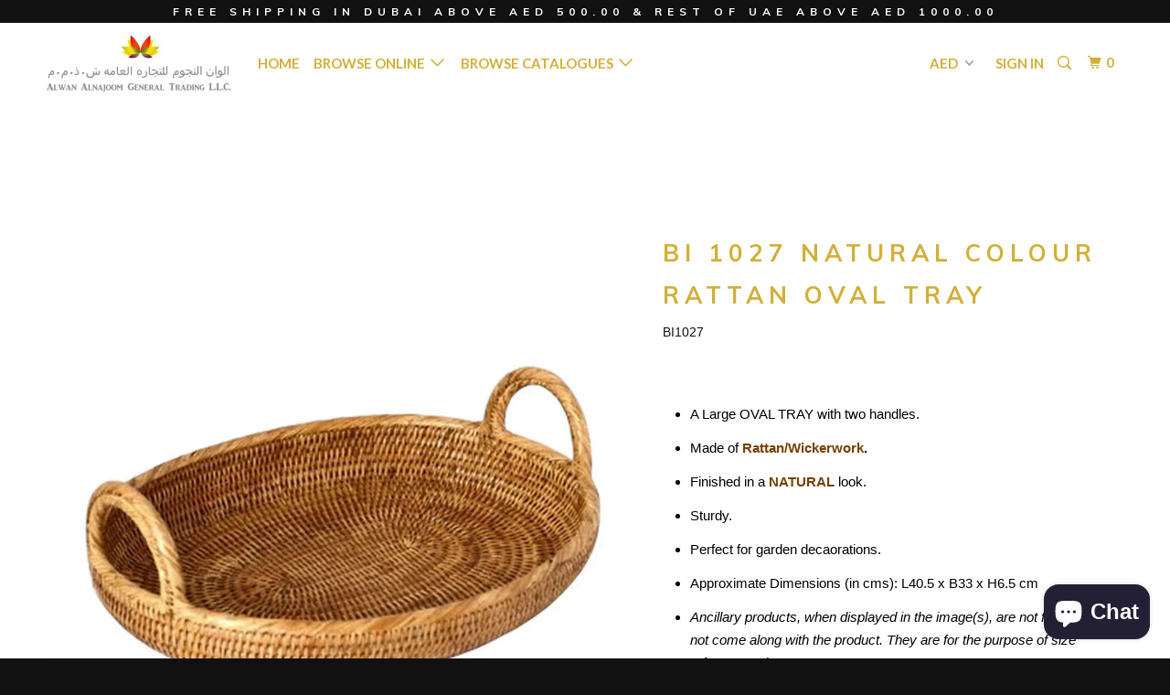

--- FILE ---
content_type: text/html; charset=utf-8
request_url: https://alnajoom.com/products/bi-1027-natural-colour-rattan-oval-tray
body_size: 19080
content:
<!DOCTYPE html>
<!--[if lt IE 7 ]><html class="ie ie6" lang="en"> <![endif]-->
<!--[if IE 7 ]><html class="ie ie7" lang="en"> <![endif]-->
<!--[if IE 8 ]><html class="ie ie8" lang="en"> <![endif]-->
<!--[if IE 9 ]><html class="ie ie9" lang="en"> <![endif]-->
<!--[if (gte IE 10)|!(IE)]><!--><html lang="en"> <!--<![endif]-->
  <head>
    <meta charset="utf-8">
    <meta http-equiv="cleartype" content="on">
    <meta name="robots" content="index,follow">

    
    <title>BI 1027 Natural Colour Rattan Oval Tray - alnajoom.com</title>

    
      <meta name="description" content="A Large OVAL TRAY with two handles. Made of Rattan/Wickerwork. Finished in a NATURAL look. Sturdy. Perfect for garden decaorations. Approximate Dimensions (in cms): L40.5 x B33 x H6.5 cm Ancillary products, when displayed in the image(s), are not for sale/do not come along with the product. They are for the purpose of " />
    

    <!-- Custom Fonts -->
    
      <link href="//fonts.googleapis.com/css?family=.|Old+Standard+TT:light,normal,bold|Muli:light,normal,bold|Lato:light,normal,bold|Lato:light,normal,bold|" rel="stylesheet" type="text/css" />
    

    

<meta name="author" content="alnajoom.com">
<meta property="og:url" content="https://alnajoom.com/products/bi-1027-natural-colour-rattan-oval-tray">
<meta property="og:site_name" content="alnajoom.com">


  <meta property="og:type" content="product">
  <meta property="og:title" content="BI 1027 Natural Colour Rattan Oval Tray">
  
    <meta property="og:image" content="http://alnajoom.com/cdn/shop/products/BI_1027FGE1_600x.jpg?v=1594544211">
    <meta property="og:image:secure_url" content="https://alnajoom.com/cdn/shop/products/BI_1027FGE1_600x.jpg?v=1594544211">
    
  
  <meta property="og:price:amount" content="0.00">
  <meta property="og:price:currency" content="AED">


  <meta property="og:description" content="A Large OVAL TRAY with two handles. Made of Rattan/Wickerwork. Finished in a NATURAL look. Sturdy. Perfect for garden decaorations. Approximate Dimensions (in cms): L40.5 x B33 x H6.5 cm Ancillary products, when displayed in the image(s), are not for sale/do not come along with the product. They are for the purpose of ">




  <meta name="twitter:site" content="@alnajoomme">

<meta name="twitter:card" content="summary">

  <meta name="twitter:title" content="BI 1027 Natural Colour Rattan Oval Tray">
  <meta name="twitter:description" content="A Large OVAL TRAY with two handles. Made of Rattan/Wickerwork. Finished in a NATURAL look. Sturdy. Perfect for garden decaorations. Approximate Dimensions (in cms): L40.5 x B33 x H6.5 cm Ancillary products, when displayed in the image(s), are not for sale/do not come along with the product. They are for the purpose of ">
  <meta name="twitter:image" content="https://alnajoom.com/cdn/shop/products/BI_1027FGE1_medium.jpg?v=1594544211">
  <meta name="twitter:image:width" content="240">
  <meta name="twitter:image:height" content="240">


    
    

    <!-- Mobile Specific Metas -->
    <meta name="HandheldFriendly" content="True">
    <meta name="MobileOptimized" content="320">
    <meta name="viewport" content="width=device-width,initial-scale=1">
    <meta name="theme-color" content="#ffffff">

    <!-- Stylesheets for Parallax 3.2.3 -->
    <link href="//alnajoom.com/cdn/shop/t/2/assets/styles.scss.css?v=144029755603283826461703160920" rel="stylesheet" type="text/css" media="all" />

    
      <link rel="shortcut icon" type="image/x-icon" href="//alnajoom.com/cdn/shop/files/Alwan_Favicon_AlphaE_small.png?v=1613167646">
    

    <link rel="canonical" href="https://alnajoom.com/products/bi-1027-natural-colour-rattan-oval-tray" />

    

    <script src="//alnajoom.com/cdn/shop/t/2/assets/app.js?v=100673402200459177001504080003" type="text/javascript"></script>

    <!--[if lte IE 8]>
      <link href="//alnajoom.com/cdn/shop/t/2/assets/ie.css?v=1024305471161636101498914177" rel="stylesheet" type="text/css" media="all" />
      <script src="//alnajoom.com/cdn/shop/t/2/assets/skrollr.ie.js?v=116292453382836155221498914174" type="text/javascript"></script>
    <![endif]-->

    <script>window.performance && window.performance.mark && window.performance.mark('shopify.content_for_header.start');</script><meta name="google-site-verification" content="07NKFckitV-oK5JbT9vK6cO2YVYWiDkh-ittijXIJ1U">
<meta id="shopify-digital-wallet" name="shopify-digital-wallet" content="/21426147/digital_wallets/dialog">
<link rel="alternate" type="application/json+oembed" href="https://alnajoom.com/products/bi-1027-natural-colour-rattan-oval-tray.oembed">
<script async="async" src="/checkouts/internal/preloads.js?locale=en-AE"></script>
<script id="shopify-features" type="application/json">{"accessToken":"3bb9806679915b4f10c8314be9954919","betas":["rich-media-storefront-analytics"],"domain":"alnajoom.com","predictiveSearch":true,"shopId":21426147,"locale":"en"}</script>
<script>var Shopify = Shopify || {};
Shopify.shop = "alnajoom-com.myshopify.com";
Shopify.locale = "en";
Shopify.currency = {"active":"AED","rate":"1.0"};
Shopify.country = "AE";
Shopify.theme = {"name":"Parallax","id":189897476,"schema_name":"Parallax","schema_version":"3.2.3","theme_store_id":688,"role":"main"};
Shopify.theme.handle = "null";
Shopify.theme.style = {"id":null,"handle":null};
Shopify.cdnHost = "alnajoom.com/cdn";
Shopify.routes = Shopify.routes || {};
Shopify.routes.root = "/";</script>
<script type="module">!function(o){(o.Shopify=o.Shopify||{}).modules=!0}(window);</script>
<script>!function(o){function n(){var o=[];function n(){o.push(Array.prototype.slice.apply(arguments))}return n.q=o,n}var t=o.Shopify=o.Shopify||{};t.loadFeatures=n(),t.autoloadFeatures=n()}(window);</script>
<script id="shop-js-analytics" type="application/json">{"pageType":"product"}</script>
<script defer="defer" async type="module" src="//alnajoom.com/cdn/shopifycloud/shop-js/modules/v2/client.init-shop-cart-sync_C5BV16lS.en.esm.js"></script>
<script defer="defer" async type="module" src="//alnajoom.com/cdn/shopifycloud/shop-js/modules/v2/chunk.common_CygWptCX.esm.js"></script>
<script type="module">
  await import("//alnajoom.com/cdn/shopifycloud/shop-js/modules/v2/client.init-shop-cart-sync_C5BV16lS.en.esm.js");
await import("//alnajoom.com/cdn/shopifycloud/shop-js/modules/v2/chunk.common_CygWptCX.esm.js");

  window.Shopify.SignInWithShop?.initShopCartSync?.({"fedCMEnabled":true,"windoidEnabled":true});

</script>
<script id="__st">var __st={"a":21426147,"offset":14400,"reqid":"206c3135-ef9e-4753-a1c4-c18b1f2c01ae-1768825344","pageurl":"alnajoom.com\/products\/bi-1027-natural-colour-rattan-oval-tray","u":"2e27d70d8e19","p":"product","rtyp":"product","rid":4547560702067};</script>
<script>window.ShopifyPaypalV4VisibilityTracking = true;</script>
<script id="captcha-bootstrap">!function(){'use strict';const t='contact',e='account',n='new_comment',o=[[t,t],['blogs',n],['comments',n],[t,'customer']],c=[[e,'customer_login'],[e,'guest_login'],[e,'recover_customer_password'],[e,'create_customer']],r=t=>t.map((([t,e])=>`form[action*='/${t}']:not([data-nocaptcha='true']) input[name='form_type'][value='${e}']`)).join(','),a=t=>()=>t?[...document.querySelectorAll(t)].map((t=>t.form)):[];function s(){const t=[...o],e=r(t);return a(e)}const i='password',u='form_key',d=['recaptcha-v3-token','g-recaptcha-response','h-captcha-response',i],f=()=>{try{return window.sessionStorage}catch{return}},m='__shopify_v',_=t=>t.elements[u];function p(t,e,n=!1){try{const o=window.sessionStorage,c=JSON.parse(o.getItem(e)),{data:r}=function(t){const{data:e,action:n}=t;return t[m]||n?{data:e,action:n}:{data:t,action:n}}(c);for(const[e,n]of Object.entries(r))t.elements[e]&&(t.elements[e].value=n);n&&o.removeItem(e)}catch(o){console.error('form repopulation failed',{error:o})}}const l='form_type',E='cptcha';function T(t){t.dataset[E]=!0}const w=window,h=w.document,L='Shopify',v='ce_forms',y='captcha';let A=!1;((t,e)=>{const n=(g='f06e6c50-85a8-45c8-87d0-21a2b65856fe',I='https://cdn.shopify.com/shopifycloud/storefront-forms-hcaptcha/ce_storefront_forms_captcha_hcaptcha.v1.5.2.iife.js',D={infoText:'Protected by hCaptcha',privacyText:'Privacy',termsText:'Terms'},(t,e,n)=>{const o=w[L][v],c=o.bindForm;if(c)return c(t,g,e,D).then(n);var r;o.q.push([[t,g,e,D],n]),r=I,A||(h.body.append(Object.assign(h.createElement('script'),{id:'captcha-provider',async:!0,src:r})),A=!0)});var g,I,D;w[L]=w[L]||{},w[L][v]=w[L][v]||{},w[L][v].q=[],w[L][y]=w[L][y]||{},w[L][y].protect=function(t,e){n(t,void 0,e),T(t)},Object.freeze(w[L][y]),function(t,e,n,w,h,L){const[v,y,A,g]=function(t,e,n){const i=e?o:[],u=t?c:[],d=[...i,...u],f=r(d),m=r(i),_=r(d.filter((([t,e])=>n.includes(e))));return[a(f),a(m),a(_),s()]}(w,h,L),I=t=>{const e=t.target;return e instanceof HTMLFormElement?e:e&&e.form},D=t=>v().includes(t);t.addEventListener('submit',(t=>{const e=I(t);if(!e)return;const n=D(e)&&!e.dataset.hcaptchaBound&&!e.dataset.recaptchaBound,o=_(e),c=g().includes(e)&&(!o||!o.value);(n||c)&&t.preventDefault(),c&&!n&&(function(t){try{if(!f())return;!function(t){const e=f();if(!e)return;const n=_(t);if(!n)return;const o=n.value;o&&e.removeItem(o)}(t);const e=Array.from(Array(32),(()=>Math.random().toString(36)[2])).join('');!function(t,e){_(t)||t.append(Object.assign(document.createElement('input'),{type:'hidden',name:u})),t.elements[u].value=e}(t,e),function(t,e){const n=f();if(!n)return;const o=[...t.querySelectorAll(`input[type='${i}']`)].map((({name:t})=>t)),c=[...d,...o],r={};for(const[a,s]of new FormData(t).entries())c.includes(a)||(r[a]=s);n.setItem(e,JSON.stringify({[m]:1,action:t.action,data:r}))}(t,e)}catch(e){console.error('failed to persist form',e)}}(e),e.submit())}));const S=(t,e)=>{t&&!t.dataset[E]&&(n(t,e.some((e=>e===t))),T(t))};for(const o of['focusin','change'])t.addEventListener(o,(t=>{const e=I(t);D(e)&&S(e,y())}));const B=e.get('form_key'),M=e.get(l),P=B&&M;t.addEventListener('DOMContentLoaded',(()=>{const t=y();if(P)for(const e of t)e.elements[l].value===M&&p(e,B);[...new Set([...A(),...v().filter((t=>'true'===t.dataset.shopifyCaptcha))])].forEach((e=>S(e,t)))}))}(h,new URLSearchParams(w.location.search),n,t,e,['guest_login'])})(!0,!0)}();</script>
<script integrity="sha256-4kQ18oKyAcykRKYeNunJcIwy7WH5gtpwJnB7kiuLZ1E=" data-source-attribution="shopify.loadfeatures" defer="defer" src="//alnajoom.com/cdn/shopifycloud/storefront/assets/storefront/load_feature-a0a9edcb.js" crossorigin="anonymous"></script>
<script data-source-attribution="shopify.dynamic_checkout.dynamic.init">var Shopify=Shopify||{};Shopify.PaymentButton=Shopify.PaymentButton||{isStorefrontPortableWallets:!0,init:function(){window.Shopify.PaymentButton.init=function(){};var t=document.createElement("script");t.src="https://alnajoom.com/cdn/shopifycloud/portable-wallets/latest/portable-wallets.en.js",t.type="module",document.head.appendChild(t)}};
</script>
<script data-source-attribution="shopify.dynamic_checkout.buyer_consent">
  function portableWalletsHideBuyerConsent(e){var t=document.getElementById("shopify-buyer-consent"),n=document.getElementById("shopify-subscription-policy-button");t&&n&&(t.classList.add("hidden"),t.setAttribute("aria-hidden","true"),n.removeEventListener("click",e))}function portableWalletsShowBuyerConsent(e){var t=document.getElementById("shopify-buyer-consent"),n=document.getElementById("shopify-subscription-policy-button");t&&n&&(t.classList.remove("hidden"),t.removeAttribute("aria-hidden"),n.addEventListener("click",e))}window.Shopify?.PaymentButton&&(window.Shopify.PaymentButton.hideBuyerConsent=portableWalletsHideBuyerConsent,window.Shopify.PaymentButton.showBuyerConsent=portableWalletsShowBuyerConsent);
</script>
<script data-source-attribution="shopify.dynamic_checkout.cart.bootstrap">document.addEventListener("DOMContentLoaded",(function(){function t(){return document.querySelector("shopify-accelerated-checkout-cart, shopify-accelerated-checkout")}if(t())Shopify.PaymentButton.init();else{new MutationObserver((function(e,n){t()&&(Shopify.PaymentButton.init(),n.disconnect())})).observe(document.body,{childList:!0,subtree:!0})}}));
</script>

<script>window.performance && window.performance.mark && window.performance.mark('shopify.content_for_header.end');</script>
  <script src="https://cdn.shopify.com/extensions/7bc9bb47-adfa-4267-963e-cadee5096caf/inbox-1252/assets/inbox-chat-loader.js" type="text/javascript" defer="defer"></script>
<link href="https://monorail-edge.shopifysvc.com" rel="dns-prefetch">
<script>(function(){if ("sendBeacon" in navigator && "performance" in window) {try {var session_token_from_headers = performance.getEntriesByType('navigation')[0].serverTiming.find(x => x.name == '_s').description;} catch {var session_token_from_headers = undefined;}var session_cookie_matches = document.cookie.match(/_shopify_s=([^;]*)/);var session_token_from_cookie = session_cookie_matches && session_cookie_matches.length === 2 ? session_cookie_matches[1] : "";var session_token = session_token_from_headers || session_token_from_cookie || "";function handle_abandonment_event(e) {var entries = performance.getEntries().filter(function(entry) {return /monorail-edge.shopifysvc.com/.test(entry.name);});if (!window.abandonment_tracked && entries.length === 0) {window.abandonment_tracked = true;var currentMs = Date.now();var navigation_start = performance.timing.navigationStart;var payload = {shop_id: 21426147,url: window.location.href,navigation_start,duration: currentMs - navigation_start,session_token,page_type: "product"};window.navigator.sendBeacon("https://monorail-edge.shopifysvc.com/v1/produce", JSON.stringify({schema_id: "online_store_buyer_site_abandonment/1.1",payload: payload,metadata: {event_created_at_ms: currentMs,event_sent_at_ms: currentMs}}));}}window.addEventListener('pagehide', handle_abandonment_event);}}());</script>
<script id="web-pixels-manager-setup">(function e(e,d,r,n,o){if(void 0===o&&(o={}),!Boolean(null===(a=null===(i=window.Shopify)||void 0===i?void 0:i.analytics)||void 0===a?void 0:a.replayQueue)){var i,a;window.Shopify=window.Shopify||{};var t=window.Shopify;t.analytics=t.analytics||{};var s=t.analytics;s.replayQueue=[],s.publish=function(e,d,r){return s.replayQueue.push([e,d,r]),!0};try{self.performance.mark("wpm:start")}catch(e){}var l=function(){var e={modern:/Edge?\/(1{2}[4-9]|1[2-9]\d|[2-9]\d{2}|\d{4,})\.\d+(\.\d+|)|Firefox\/(1{2}[4-9]|1[2-9]\d|[2-9]\d{2}|\d{4,})\.\d+(\.\d+|)|Chrom(ium|e)\/(9{2}|\d{3,})\.\d+(\.\d+|)|(Maci|X1{2}).+ Version\/(15\.\d+|(1[6-9]|[2-9]\d|\d{3,})\.\d+)([,.]\d+|)( \(\w+\)|)( Mobile\/\w+|) Safari\/|Chrome.+OPR\/(9{2}|\d{3,})\.\d+\.\d+|(CPU[ +]OS|iPhone[ +]OS|CPU[ +]iPhone|CPU IPhone OS|CPU iPad OS)[ +]+(15[._]\d+|(1[6-9]|[2-9]\d|\d{3,})[._]\d+)([._]\d+|)|Android:?[ /-](13[3-9]|1[4-9]\d|[2-9]\d{2}|\d{4,})(\.\d+|)(\.\d+|)|Android.+Firefox\/(13[5-9]|1[4-9]\d|[2-9]\d{2}|\d{4,})\.\d+(\.\d+|)|Android.+Chrom(ium|e)\/(13[3-9]|1[4-9]\d|[2-9]\d{2}|\d{4,})\.\d+(\.\d+|)|SamsungBrowser\/([2-9]\d|\d{3,})\.\d+/,legacy:/Edge?\/(1[6-9]|[2-9]\d|\d{3,})\.\d+(\.\d+|)|Firefox\/(5[4-9]|[6-9]\d|\d{3,})\.\d+(\.\d+|)|Chrom(ium|e)\/(5[1-9]|[6-9]\d|\d{3,})\.\d+(\.\d+|)([\d.]+$|.*Safari\/(?![\d.]+ Edge\/[\d.]+$))|(Maci|X1{2}).+ Version\/(10\.\d+|(1[1-9]|[2-9]\d|\d{3,})\.\d+)([,.]\d+|)( \(\w+\)|)( Mobile\/\w+|) Safari\/|Chrome.+OPR\/(3[89]|[4-9]\d|\d{3,})\.\d+\.\d+|(CPU[ +]OS|iPhone[ +]OS|CPU[ +]iPhone|CPU IPhone OS|CPU iPad OS)[ +]+(10[._]\d+|(1[1-9]|[2-9]\d|\d{3,})[._]\d+)([._]\d+|)|Android:?[ /-](13[3-9]|1[4-9]\d|[2-9]\d{2}|\d{4,})(\.\d+|)(\.\d+|)|Mobile Safari.+OPR\/([89]\d|\d{3,})\.\d+\.\d+|Android.+Firefox\/(13[5-9]|1[4-9]\d|[2-9]\d{2}|\d{4,})\.\d+(\.\d+|)|Android.+Chrom(ium|e)\/(13[3-9]|1[4-9]\d|[2-9]\d{2}|\d{4,})\.\d+(\.\d+|)|Android.+(UC? ?Browser|UCWEB|U3)[ /]?(15\.([5-9]|\d{2,})|(1[6-9]|[2-9]\d|\d{3,})\.\d+)\.\d+|SamsungBrowser\/(5\.\d+|([6-9]|\d{2,})\.\d+)|Android.+MQ{2}Browser\/(14(\.(9|\d{2,})|)|(1[5-9]|[2-9]\d|\d{3,})(\.\d+|))(\.\d+|)|K[Aa][Ii]OS\/(3\.\d+|([4-9]|\d{2,})\.\d+)(\.\d+|)/},d=e.modern,r=e.legacy,n=navigator.userAgent;return n.match(d)?"modern":n.match(r)?"legacy":"unknown"}(),u="modern"===l?"modern":"legacy",c=(null!=n?n:{modern:"",legacy:""})[u],f=function(e){return[e.baseUrl,"/wpm","/b",e.hashVersion,"modern"===e.buildTarget?"m":"l",".js"].join("")}({baseUrl:d,hashVersion:r,buildTarget:u}),m=function(e){var d=e.version,r=e.bundleTarget,n=e.surface,o=e.pageUrl,i=e.monorailEndpoint;return{emit:function(e){var a=e.status,t=e.errorMsg,s=(new Date).getTime(),l=JSON.stringify({metadata:{event_sent_at_ms:s},events:[{schema_id:"web_pixels_manager_load/3.1",payload:{version:d,bundle_target:r,page_url:o,status:a,surface:n,error_msg:t},metadata:{event_created_at_ms:s}}]});if(!i)return console&&console.warn&&console.warn("[Web Pixels Manager] No Monorail endpoint provided, skipping logging."),!1;try{return self.navigator.sendBeacon.bind(self.navigator)(i,l)}catch(e){}var u=new XMLHttpRequest;try{return u.open("POST",i,!0),u.setRequestHeader("Content-Type","text/plain"),u.send(l),!0}catch(e){return console&&console.warn&&console.warn("[Web Pixels Manager] Got an unhandled error while logging to Monorail."),!1}}}}({version:r,bundleTarget:l,surface:e.surface,pageUrl:self.location.href,monorailEndpoint:e.monorailEndpoint});try{o.browserTarget=l,function(e){var d=e.src,r=e.async,n=void 0===r||r,o=e.onload,i=e.onerror,a=e.sri,t=e.scriptDataAttributes,s=void 0===t?{}:t,l=document.createElement("script"),u=document.querySelector("head"),c=document.querySelector("body");if(l.async=n,l.src=d,a&&(l.integrity=a,l.crossOrigin="anonymous"),s)for(var f in s)if(Object.prototype.hasOwnProperty.call(s,f))try{l.dataset[f]=s[f]}catch(e){}if(o&&l.addEventListener("load",o),i&&l.addEventListener("error",i),u)u.appendChild(l);else{if(!c)throw new Error("Did not find a head or body element to append the script");c.appendChild(l)}}({src:f,async:!0,onload:function(){if(!function(){var e,d;return Boolean(null===(d=null===(e=window.Shopify)||void 0===e?void 0:e.analytics)||void 0===d?void 0:d.initialized)}()){var d=window.webPixelsManager.init(e)||void 0;if(d){var r=window.Shopify.analytics;r.replayQueue.forEach((function(e){var r=e[0],n=e[1],o=e[2];d.publishCustomEvent(r,n,o)})),r.replayQueue=[],r.publish=d.publishCustomEvent,r.visitor=d.visitor,r.initialized=!0}}},onerror:function(){return m.emit({status:"failed",errorMsg:"".concat(f," has failed to load")})},sri:function(e){var d=/^sha384-[A-Za-z0-9+/=]+$/;return"string"==typeof e&&d.test(e)}(c)?c:"",scriptDataAttributes:o}),m.emit({status:"loading"})}catch(e){m.emit({status:"failed",errorMsg:(null==e?void 0:e.message)||"Unknown error"})}}})({shopId: 21426147,storefrontBaseUrl: "https://alnajoom.com",extensionsBaseUrl: "https://extensions.shopifycdn.com/cdn/shopifycloud/web-pixels-manager",monorailEndpoint: "https://monorail-edge.shopifysvc.com/unstable/produce_batch",surface: "storefront-renderer",enabledBetaFlags: ["2dca8a86"],webPixelsConfigList: [{"id":"412090483","configuration":"{\"config\":\"{\\\"pixel_id\\\":\\\"AW-723103312\\\",\\\"target_country\\\":\\\"AE\\\",\\\"gtag_events\\\":[{\\\"type\\\":\\\"search\\\",\\\"action_label\\\":\\\"AW-723103312\\\/1l1XCI7h2ewBENDc5tgC\\\"},{\\\"type\\\":\\\"begin_checkout\\\",\\\"action_label\\\":\\\"AW-723103312\\\/4069CIvh2ewBENDc5tgC\\\"},{\\\"type\\\":\\\"view_item\\\",\\\"action_label\\\":[\\\"AW-723103312\\\/XwXcCIXh2ewBENDc5tgC\\\",\\\"MC-8BEYMJVV0Q\\\"]},{\\\"type\\\":\\\"purchase\\\",\\\"action_label\\\":[\\\"AW-723103312\\\/3_AuCILh2ewBENDc5tgC\\\",\\\"MC-8BEYMJVV0Q\\\"]},{\\\"type\\\":\\\"page_view\\\",\\\"action_label\\\":[\\\"AW-723103312\\\/IUk8CP_g2ewBENDc5tgC\\\",\\\"MC-8BEYMJVV0Q\\\"]},{\\\"type\\\":\\\"add_payment_info\\\",\\\"action_label\\\":\\\"AW-723103312\\\/VCyDCIni2ewBENDc5tgC\\\"},{\\\"type\\\":\\\"add_to_cart\\\",\\\"action_label\\\":\\\"AW-723103312\\\/eAlBCIjh2ewBENDc5tgC\\\"}],\\\"enable_monitoring_mode\\\":false}\"}","eventPayloadVersion":"v1","runtimeContext":"OPEN","scriptVersion":"b2a88bafab3e21179ed38636efcd8a93","type":"APP","apiClientId":1780363,"privacyPurposes":[],"dataSharingAdjustments":{"protectedCustomerApprovalScopes":["read_customer_address","read_customer_email","read_customer_name","read_customer_personal_data","read_customer_phone"]}},{"id":"165544051","configuration":"{\"pixel_id\":\"162606822237809\",\"pixel_type\":\"facebook_pixel\",\"metaapp_system_user_token\":\"-\"}","eventPayloadVersion":"v1","runtimeContext":"OPEN","scriptVersion":"ca16bc87fe92b6042fbaa3acc2fbdaa6","type":"APP","apiClientId":2329312,"privacyPurposes":["ANALYTICS","MARKETING","SALE_OF_DATA"],"dataSharingAdjustments":{"protectedCustomerApprovalScopes":["read_customer_address","read_customer_email","read_customer_name","read_customer_personal_data","read_customer_phone"]}},{"id":"104267891","eventPayloadVersion":"v1","runtimeContext":"LAX","scriptVersion":"1","type":"CUSTOM","privacyPurposes":["ANALYTICS"],"name":"Google Analytics tag (migrated)"},{"id":"shopify-app-pixel","configuration":"{}","eventPayloadVersion":"v1","runtimeContext":"STRICT","scriptVersion":"0450","apiClientId":"shopify-pixel","type":"APP","privacyPurposes":["ANALYTICS","MARKETING"]},{"id":"shopify-custom-pixel","eventPayloadVersion":"v1","runtimeContext":"LAX","scriptVersion":"0450","apiClientId":"shopify-pixel","type":"CUSTOM","privacyPurposes":["ANALYTICS","MARKETING"]}],isMerchantRequest: false,initData: {"shop":{"name":"alnajoom.com","paymentSettings":{"currencyCode":"AED"},"myshopifyDomain":"alnajoom-com.myshopify.com","countryCode":"AE","storefrontUrl":"https:\/\/alnajoom.com"},"customer":null,"cart":null,"checkout":null,"productVariants":[{"price":{"amount":0.0,"currencyCode":"AED"},"product":{"title":"BI 1027 Natural Colour Rattan Oval Tray","vendor":"Alwan AL Najoom General Trading LLC","id":"4547560702067","untranslatedTitle":"BI 1027 Natural Colour Rattan Oval Tray","url":"\/products\/bi-1027-natural-colour-rattan-oval-tray","type":"Storage Houseware"},"id":"31905108033651","image":{"src":"\/\/alnajoom.com\/cdn\/shop\/products\/BI_1027FGE1.jpg?v=1594544211"},"sku":"BI1027","title":"Default Title","untranslatedTitle":"Default Title"}],"purchasingCompany":null},},"https://alnajoom.com/cdn","fcfee988w5aeb613cpc8e4bc33m6693e112",{"modern":"","legacy":""},{"shopId":"21426147","storefrontBaseUrl":"https:\/\/alnajoom.com","extensionBaseUrl":"https:\/\/extensions.shopifycdn.com\/cdn\/shopifycloud\/web-pixels-manager","surface":"storefront-renderer","enabledBetaFlags":"[\"2dca8a86\"]","isMerchantRequest":"false","hashVersion":"fcfee988w5aeb613cpc8e4bc33m6693e112","publish":"custom","events":"[[\"page_viewed\",{}],[\"product_viewed\",{\"productVariant\":{\"price\":{\"amount\":0.0,\"currencyCode\":\"AED\"},\"product\":{\"title\":\"BI 1027 Natural Colour Rattan Oval Tray\",\"vendor\":\"Alwan AL Najoom General Trading LLC\",\"id\":\"4547560702067\",\"untranslatedTitle\":\"BI 1027 Natural Colour Rattan Oval Tray\",\"url\":\"\/products\/bi-1027-natural-colour-rattan-oval-tray\",\"type\":\"Storage Houseware\"},\"id\":\"31905108033651\",\"image\":{\"src\":\"\/\/alnajoom.com\/cdn\/shop\/products\/BI_1027FGE1.jpg?v=1594544211\"},\"sku\":\"BI1027\",\"title\":\"Default Title\",\"untranslatedTitle\":\"Default Title\"}}]]"});</script><script>
  window.ShopifyAnalytics = window.ShopifyAnalytics || {};
  window.ShopifyAnalytics.meta = window.ShopifyAnalytics.meta || {};
  window.ShopifyAnalytics.meta.currency = 'AED';
  var meta = {"product":{"id":4547560702067,"gid":"gid:\/\/shopify\/Product\/4547560702067","vendor":"Alwan AL Najoom General Trading LLC","type":"Storage Houseware","handle":"bi-1027-natural-colour-rattan-oval-tray","variants":[{"id":31905108033651,"price":0,"name":"BI 1027 Natural Colour Rattan Oval Tray","public_title":null,"sku":"BI1027"}],"remote":false},"page":{"pageType":"product","resourceType":"product","resourceId":4547560702067,"requestId":"206c3135-ef9e-4753-a1c4-c18b1f2c01ae-1768825344"}};
  for (var attr in meta) {
    window.ShopifyAnalytics.meta[attr] = meta[attr];
  }
</script>
<script class="analytics">
  (function () {
    var customDocumentWrite = function(content) {
      var jquery = null;

      if (window.jQuery) {
        jquery = window.jQuery;
      } else if (window.Checkout && window.Checkout.$) {
        jquery = window.Checkout.$;
      }

      if (jquery) {
        jquery('body').append(content);
      }
    };

    var hasLoggedConversion = function(token) {
      if (token) {
        return document.cookie.indexOf('loggedConversion=' + token) !== -1;
      }
      return false;
    }

    var setCookieIfConversion = function(token) {
      if (token) {
        var twoMonthsFromNow = new Date(Date.now());
        twoMonthsFromNow.setMonth(twoMonthsFromNow.getMonth() + 2);

        document.cookie = 'loggedConversion=' + token + '; expires=' + twoMonthsFromNow;
      }
    }

    var trekkie = window.ShopifyAnalytics.lib = window.trekkie = window.trekkie || [];
    if (trekkie.integrations) {
      return;
    }
    trekkie.methods = [
      'identify',
      'page',
      'ready',
      'track',
      'trackForm',
      'trackLink'
    ];
    trekkie.factory = function(method) {
      return function() {
        var args = Array.prototype.slice.call(arguments);
        args.unshift(method);
        trekkie.push(args);
        return trekkie;
      };
    };
    for (var i = 0; i < trekkie.methods.length; i++) {
      var key = trekkie.methods[i];
      trekkie[key] = trekkie.factory(key);
    }
    trekkie.load = function(config) {
      trekkie.config = config || {};
      trekkie.config.initialDocumentCookie = document.cookie;
      var first = document.getElementsByTagName('script')[0];
      var script = document.createElement('script');
      script.type = 'text/javascript';
      script.onerror = function(e) {
        var scriptFallback = document.createElement('script');
        scriptFallback.type = 'text/javascript';
        scriptFallback.onerror = function(error) {
                var Monorail = {
      produce: function produce(monorailDomain, schemaId, payload) {
        var currentMs = new Date().getTime();
        var event = {
          schema_id: schemaId,
          payload: payload,
          metadata: {
            event_created_at_ms: currentMs,
            event_sent_at_ms: currentMs
          }
        };
        return Monorail.sendRequest("https://" + monorailDomain + "/v1/produce", JSON.stringify(event));
      },
      sendRequest: function sendRequest(endpointUrl, payload) {
        // Try the sendBeacon API
        if (window && window.navigator && typeof window.navigator.sendBeacon === 'function' && typeof window.Blob === 'function' && !Monorail.isIos12()) {
          var blobData = new window.Blob([payload], {
            type: 'text/plain'
          });

          if (window.navigator.sendBeacon(endpointUrl, blobData)) {
            return true;
          } // sendBeacon was not successful

        } // XHR beacon

        var xhr = new XMLHttpRequest();

        try {
          xhr.open('POST', endpointUrl);
          xhr.setRequestHeader('Content-Type', 'text/plain');
          xhr.send(payload);
        } catch (e) {
          console.log(e);
        }

        return false;
      },
      isIos12: function isIos12() {
        return window.navigator.userAgent.lastIndexOf('iPhone; CPU iPhone OS 12_') !== -1 || window.navigator.userAgent.lastIndexOf('iPad; CPU OS 12_') !== -1;
      }
    };
    Monorail.produce('monorail-edge.shopifysvc.com',
      'trekkie_storefront_load_errors/1.1',
      {shop_id: 21426147,
      theme_id: 189897476,
      app_name: "storefront",
      context_url: window.location.href,
      source_url: "//alnajoom.com/cdn/s/trekkie.storefront.cd680fe47e6c39ca5d5df5f0a32d569bc48c0f27.min.js"});

        };
        scriptFallback.async = true;
        scriptFallback.src = '//alnajoom.com/cdn/s/trekkie.storefront.cd680fe47e6c39ca5d5df5f0a32d569bc48c0f27.min.js';
        first.parentNode.insertBefore(scriptFallback, first);
      };
      script.async = true;
      script.src = '//alnajoom.com/cdn/s/trekkie.storefront.cd680fe47e6c39ca5d5df5f0a32d569bc48c0f27.min.js';
      first.parentNode.insertBefore(script, first);
    };
    trekkie.load(
      {"Trekkie":{"appName":"storefront","development":false,"defaultAttributes":{"shopId":21426147,"isMerchantRequest":null,"themeId":189897476,"themeCityHash":"14657861411007257216","contentLanguage":"en","currency":"AED","eventMetadataId":"32ee9947-8fed-481a-a2bb-499da1a26e68"},"isServerSideCookieWritingEnabled":true,"monorailRegion":"shop_domain","enabledBetaFlags":["65f19447"]},"Session Attribution":{},"S2S":{"facebookCapiEnabled":false,"source":"trekkie-storefront-renderer","apiClientId":580111}}
    );

    var loaded = false;
    trekkie.ready(function() {
      if (loaded) return;
      loaded = true;

      window.ShopifyAnalytics.lib = window.trekkie;

      var originalDocumentWrite = document.write;
      document.write = customDocumentWrite;
      try { window.ShopifyAnalytics.merchantGoogleAnalytics.call(this); } catch(error) {};
      document.write = originalDocumentWrite;

      window.ShopifyAnalytics.lib.page(null,{"pageType":"product","resourceType":"product","resourceId":4547560702067,"requestId":"206c3135-ef9e-4753-a1c4-c18b1f2c01ae-1768825344","shopifyEmitted":true});

      var match = window.location.pathname.match(/checkouts\/(.+)\/(thank_you|post_purchase)/)
      var token = match? match[1]: undefined;
      if (!hasLoggedConversion(token)) {
        setCookieIfConversion(token);
        window.ShopifyAnalytics.lib.track("Viewed Product",{"currency":"AED","variantId":31905108033651,"productId":4547560702067,"productGid":"gid:\/\/shopify\/Product\/4547560702067","name":"BI 1027 Natural Colour Rattan Oval Tray","price":"0.00","sku":"BI1027","brand":"Alwan AL Najoom General Trading LLC","variant":null,"category":"Storage Houseware","nonInteraction":true,"remote":false},undefined,undefined,{"shopifyEmitted":true});
      window.ShopifyAnalytics.lib.track("monorail:\/\/trekkie_storefront_viewed_product\/1.1",{"currency":"AED","variantId":31905108033651,"productId":4547560702067,"productGid":"gid:\/\/shopify\/Product\/4547560702067","name":"BI 1027 Natural Colour Rattan Oval Tray","price":"0.00","sku":"BI1027","brand":"Alwan AL Najoom General Trading LLC","variant":null,"category":"Storage Houseware","nonInteraction":true,"remote":false,"referer":"https:\/\/alnajoom.com\/products\/bi-1027-natural-colour-rattan-oval-tray"});
      }
    });


        var eventsListenerScript = document.createElement('script');
        eventsListenerScript.async = true;
        eventsListenerScript.src = "//alnajoom.com/cdn/shopifycloud/storefront/assets/shop_events_listener-3da45d37.js";
        document.getElementsByTagName('head')[0].appendChild(eventsListenerScript);

})();</script>
  <script>
  if (!window.ga || (window.ga && typeof window.ga !== 'function')) {
    window.ga = function ga() {
      (window.ga.q = window.ga.q || []).push(arguments);
      if (window.Shopify && window.Shopify.analytics && typeof window.Shopify.analytics.publish === 'function') {
        window.Shopify.analytics.publish("ga_stub_called", {}, {sendTo: "google_osp_migration"});
      }
      console.error("Shopify's Google Analytics stub called with:", Array.from(arguments), "\nSee https://help.shopify.com/manual/promoting-marketing/pixels/pixel-migration#google for more information.");
    };
    if (window.Shopify && window.Shopify.analytics && typeof window.Shopify.analytics.publish === 'function') {
      window.Shopify.analytics.publish("ga_stub_initialized", {}, {sendTo: "google_osp_migration"});
    }
  }
</script>
<script
  defer
  src="https://alnajoom.com/cdn/shopifycloud/perf-kit/shopify-perf-kit-3.0.4.min.js"
  data-application="storefront-renderer"
  data-shop-id="21426147"
  data-render-region="gcp-us-central1"
  data-page-type="product"
  data-theme-instance-id="189897476"
  data-theme-name="Parallax"
  data-theme-version="3.2.3"
  data-monorail-region="shop_domain"
  data-resource-timing-sampling-rate="10"
  data-shs="true"
  data-shs-beacon="true"
  data-shs-export-with-fetch="true"
  data-shs-logs-sample-rate="1"
  data-shs-beacon-endpoint="https://alnajoom.com/api/collect"
></script>
</head>

  

  <body class="product ">
    <div id="content_wrapper">
      <div id="shopify-section-header" class="shopify-section header-section">
  
    <div class="promo_banner js-promo_banner--global sticky-promo--true">
      
        <p>FREE SHIPPING IN DUBAI ABOVE AED 500.00 &amp; REST OF UAE ABOVE AED 1000.00</p>
      
    </div>
  


<div id="header" class="mm-fixed-top Fixed mobile-header mobile-sticky-header--true" data-search-enabled="true">
  <a href="#nav" class="icon-menu"><span>Menu</span></a>
  <a href="https://alnajoom.com" title="alnajoom.com" class="mobile_logo logo">
    
      <img src="//alnajoom.com/cdn/shop/files/Alwan_Al_Najoom_Logo_crAlpha_efa74739-a0f9-44da-9c08-74b9bf871016_205x@2x.png?v=1613167639" alt="alnajoom.com" />
    
  </a>
  <a href="#cart" class="icon-cart cart-button right"><span>0</span></a>
</div>

<div class="hidden">
  <div id="nav">
    <ul>
      
        
          <li ><a href="/">Home</a></li>
        
      
        
          <li ><span>Browse Online</span>
            <ul>
              
                
                  <li ><a href="/collections/lanterns">Lanterns</a></li>
                
              
                
                  <li ><a href="/collections/hooks">Hooks</a></li>
                
              
                
                <li ><span>Boxes</span>
                  <ul>
                    
                      <li ><a href="/collections/brass-boxes">Brass Boxes</a></li>
                    
                      <li ><a href="/collections/glass-boxes">Glass Boxes</a></li>
                    
                      <li ><a href="/collections/rattan-boxes">Rattan Boxes</a></li>
                    
                      <li ><a href="/collections/rattan-tissue-boxes">Rattan Tissue Boxes</a></li>
                    
                      <li ><a href="/collections/wooden-boxes">Wooden Boxes</a></li>
                    
                  </ul>
                </li>
                
              
                
                <li ><span>Bathroom Fittings</span>
                  <ul>
                    
                      <li ><a href="/collections/robe-hooks">Robe Hooks</a></li>
                    
                      <li ><a href="/collections/toilet-roll-holders">Toilet Roll Holders</a></li>
                    
                      <li ><a href="/collections/towel-ring-holders">Towel Rings</a></li>
                    
                      <li ><a href="/collections/tumbler-holders">Tumbler Holders</a></li>
                    
                      <li ><a href="/collections/towel-rails">Towel Rails</a></li>
                    
                      <li ><a href="/collections/soap-dishes">Soap Dishes</a></li>
                    
                      <li ><a href="/collections/soap-dish-holder">Soap Dish Holders</a></li>
                    
                      <li ><a href="/collections/glass-shelves">Glass Shelves</a></li>
                    
                      <li ><a href="/collections/toothbrush-holders">Toothbrush Holders</a></li>
                    
                      <li ><a href="/collections/canister">Canisters</a></li>
                    
                      <li ><a href="/collections/lotion-dispensers">Lotion Dispeners</a></li>
                    
                      <li ><a href="/collections/waste-bins">Waste Bins</a></li>
                    
                      <li ><a href="/collections/loo-brush-holders">Loo Brush Holders</a></li>
                    
                      <li ><a href="/collections/coat-racks">Coat Racks</a></li>
                    
                      <li ><a href="/collections/mirrors">Mirrors</a></li>
                    
                      <li ><a href="/collections/metal-tissue-covers">Metal Tissue Covers</a></li>
                    
                      <li ><a href="/collections/magazine-holders">Magazine Holders</a></li>
                    
                  </ul>
                </li>
                
              
                
                <li ><span>Rattan</span>
                  <ul>
                    
                      <li ><a href="/collections/rattan-baskets">Rattan Baskets</a></li>
                    
                      <li ><a href="/collections/rattan-boxes">Rattan Boxes</a></li>
                    
                      <li ><a href="/collections/rattan-coasters-holders">Rattan Coasters & Holders</a></li>
                    
                      <li ><a href="/collections/rattan-chests">Rattan Chests</a></li>
                    
                      <li ><a href="/collections/rattan-condiment-holders">Rattan Condiment Holders</a></li>
                    
                      <li ><a href="/collections/rattan-magazine-racks">Rattan Magazine Racks</a></li>
                    
                      <li ><a href="/collections/rattan-photo-frames">Rattan Photo Frames</a></li>
                    
                      <li ><a href="/collections/rattan-placemats">Rattan Placemats</a></li>
                    
                      <li ><a href="/collections/rattan-tissue-boxes">Rattan Tissue Boxes</a></li>
                    
                      <li ><a href="/collections/rattan-trays">Rattan Trays</a></li>
                    
                      <li ><a href="/collections/rattan-underplates">Rattan Underplates</a></li>
                    
                      <li ><a href="/collections/rattan-water-bottle-holders">Rattan Water Bottle Holders</a></li>
                    
                  </ul>
                </li>
                
              
                
                <li ><span>Trays</span>
                  <ul>
                    
                      <li ><a href="/collections/brass-trays">Brass Trays</a></li>
                    
                      <li ><a href="/collections/stainless-steel-trays">Mirrored Base Trays</a></li>
                    
                      <li ><a href="/collections/coasters">Coasters</a></li>
                    
                      <li ><a href="/collections/rattan-trays">Rattan Trays</a></li>
                    
                      <li ><a href="/collections/rattan-underplates">Rattan Underplates</a></li>
                    
                      <li ><a href="/collections/steel-trays">Stainless Steel Trays</a></li>
                    
                  </ul>
                </li>
                
              
                
                <li ><span>Browse Lamps</span>
                  <ul>
                    
                      <li ><a href="/collections/wall-lamps">Wall Lamps</a></li>
                    
                      <li ><a href="/collections/table-lamps">Table Lamps</a></li>
                    
                      <li ><a href="/collections/floor-lamps">Floor Lamps</a></li>
                    
                      <li ><a href="/collections/hanging-lamps">Hanging Lamps</a></li>
                    
                  </ul>
                </li>
                
              
                
                  <li ><a href="/collections/brass-numbers">Brass Numbers</a></li>
                
              
                
                <li ><span>Furniture</span>
                  <ul>
                    
                      <li ><a href="https://drive.google.com/drive/u/1/folders/0BzbSouSvzw7IbjdmNkQwdV9IQTg">Tables</a></li>
                    
                      <li ><a href="https://drive.google.com/drive/u/1/folders/0BzbSouSvzw7IWjE5MDl4T0tXV1U">Chairs</a></li>
                    
                  </ul>
                </li>
                
              
            </ul>
          </li>
        
      
        
          <li ><span>Browse Catalogues</span>
            <ul>
              
                
                <li ><span>Lamps</span>
                  <ul>
                    
                      <li ><a href="https://drive.google.com/drive/folders/0BzbSouSvzw7IOFRibEpwdzJGMFU">Floor Lamps</a></li>
                    
                      <li ><a href="/collections/hanging-lamps/https:%2F%2Fdrive.google.com%2Fdrive%2Ffolders%2F0BzbSouSvzw7IaWpQSmJLdmtHM0E">Hanging Lamps</a></li>
                    
                      <li ><a href="https://drive.google.com/drive/folders/0BzbSouSvzw7Id0xtVnAzWnRkTlU">Table Lamps</a></li>
                    
                      <li ><a href="https://drive.google.com/drive/folders/0BzbSouSvzw7IZ2ZMWDNuaFo4Zkk">Ceiling Fixtures</a></li>
                    
                      <li ><a href="https://drive.google.com/drive/folders/0BzbSouSvzw7IRTB3QU9DV196Rmc">Wall Lamps</a></li>
                    
                      <li ><a href="https://drive.google.com/drive/u/1/folders/0BzbSouSvzw7IdTBGaC1GSTQyakk">Bollard Lights</a></li>
                    
                      <li ><a href="https://drive.google.com/drive/u/1/folders/0BzbSouSvzw7IbWVrdWdpblR2bVk">Moroccan Lamps</a></li>
                    
                  </ul>
                </li>
                
              
                
                  <li ><a href="https://drive.google.com/drive/u/1/folders/0BzbSouSvzw7IYVVFUlNndm1XdkU">Carpets</a></li>
                
              
                
                  <li ><a href="https://drive.google.com/drive/u/1/folders/0BzbSouSvzw7IZk5VWnNyb1YwOTA">Stainless Steel</a></li>
                
              
                
                <li ><span>Furniture</span>
                  <ul>
                    
                      <li ><a href="https://drive.google.com/drive/u/1/folders/0BzbSouSvzw7IbjdmNkQwdV9IQTg">Tables</a></li>
                    
                      <li ><a href="https://drive.google.com/drive/u/1/folders/0BzbSouSvzw7IWjE5MDl4T0tXV1U">Chairs</a></li>
                    
                  </ul>
                </li>
                
              
            </ul>
          </li>
        
      
      
        
          <li>
            <a href="/account/login" id="customer_login_link">Sign in</a>
          </li>
        
      
      
        <li class="currencies">
          <select class="currencies" name="currencies" data-default-shop-currency="AED">
  
  
  <option value="AED" selected="selected">AED</option>
  
    
  
    
    <option value="OMR">OMR</option>
    
  
    
    <option value="SAR">SAR</option>
    
  
    
    <option value="KWD">KWD</option>
    
  
    
    <option value="BHD">BHD</option>
    
  
</select>
        </li>
      
    </ul>
  </div>

  <form action="/checkout" method="post" id="cart">
    <ul data-money-format="{{ amount }} AED</span>" data-shop-currency="AED" data-shop-name="alnajoom.com">
      <li class="mm-subtitle"><a class="continue ss-icon" href="#cart"><span class="icon-close"></span></a></li>

      
        <li class="empty_cart">Your Cart is Empty</li>
      
    </ul>
  </form>
</div>



<div class="header
            header-background--true
            sticky-header--true
            
              mm-fixed-top
            
            
            
            
              header_bar
            " data-dropdown-position="below_parent">

  <div class="container">
    <div class="three columns logo ">
      <a href="https://alnajoom.com" title="alnajoom.com">
        
          
            <img src="//alnajoom.com/cdn/shop/files/Alwan_Al_Najoom_Logo_crAlpha_efa74739-a0f9-44da-9c08-74b9bf871016_205x@2x.png?v=1613167639" alt="alnajoom.com" class="primary_logo" />
          

          
        
      </a>
    </div>

    <div class="thirteen columns nav mobile_hidden">
      <ul class="menu right">
        
          <li class="currencies">
            <select class="currencies" name="currencies" data-default-shop-currency="AED">
  
  
  <option value="AED" selected="selected">AED</option>
  
    
  
    
    <option value="OMR">OMR</option>
    
  
    
    <option value="SAR">SAR</option>
    
  
    
    <option value="KWD">KWD</option>
    
  
    
    <option value="BHD">BHD</option>
    
  
</select>
          </li>
        
        
          <li class="header-account">
            <a href="/account" title="My Account ">Sign in</a>
          </li>
        
        
          <li class="search">
            <a href="/search" title="Search" id="search-toggle"><span class="icon-search"></span></a>
          </li>
        
        <li class="cart">
          <a href="#cart" class="icon-cart cart-button"><span>0</span></a>
        </li>
      </ul>

      <ul class="menu align_left">
        
          
            <li><a href="/" class="top-link ">Home</a></li>
          
        
          

            
            
            
            

            <li><a href="/pages/buying-from-alwan-alnajoom" class="sub-menu                                                ">Browse Online
              &nbsp;<span class="icon-arrow-down"></span></a>
              <div class="dropdown animated fadeIn dropdown-wide">
                <div class="dropdown_links clearfix">
                  <ul>
                    
                    
                    
                      
                      <li><a href="/collections/lanterns">Lanterns</a></li>
                      

                      
                    
                      
                      <li><a href="/collections/hooks">Hooks</a></li>
                      

                      
                    
                      
                      <li><a href="/collections/boxes">Boxes</a></li>
                      
                        
                          
                          <li>
                            <a class="sub-link" href="/collections/brass-boxes">Brass Boxes</a>
                          </li>
                        
                          
                          <li>
                            <a class="sub-link" href="/collections/glass-boxes">Glass Boxes</a>
                          </li>
                        
                          
                          <li>
                            <a class="sub-link" href="/collections/rattan-boxes">Rattan Boxes</a>
                          </li>
                        
                          
                          <li>
                            <a class="sub-link" href="/collections/rattan-tissue-boxes">Rattan Tissue Boxes</a>
                          </li>
                        
                          
                          <li>
                            <a class="sub-link" href="/collections/wooden-boxes">Wooden Boxes</a>
                          </li>
                        
                      

                      
                    
                      
                      <li><a href="/collections/bathroom">Bathroom Fittings</a></li>
                      
                        
                          
                          <li>
                            <a class="sub-link" href="/collections/robe-hooks">Robe Hooks</a>
                          </li>
                        
                          
                          <li>
                            <a class="sub-link" href="/collections/toilet-roll-holders">Toilet Roll Holders</a>
                          </li>
                        
                          
                          <li>
                            <a class="sub-link" href="/collections/towel-ring-holders">Towel Rings</a>
                          </li>
                        
                          
                          <li>
                            <a class="sub-link" href="/collections/tumbler-holders">Tumbler Holders</a>
                          </li>
                        
                          
                          <li>
                            <a class="sub-link" href="/collections/towel-rails">Towel Rails</a>
                          </li>
                        
                          
                          <li>
                            <a class="sub-link" href="/collections/soap-dishes">Soap Dishes</a>
                          </li>
                        
                          
                          <li>
                            <a class="sub-link" href="/collections/soap-dish-holder">Soap Dish Holders</a>
                          </li>
                        
                          
                          <li>
                            <a class="sub-link" href="/collections/glass-shelves">Glass Shelves</a>
                          </li>
                        
                          
                          <li>
                            <a class="sub-link" href="/collections/toothbrush-holders">Toothbrush Holders</a>
                          </li>
                        
                          
                          <li>
                            <a class="sub-link" href="/collections/canister">Canisters</a>
                          </li>
                        
                          
                          <li>
                            <a class="sub-link" href="/collections/lotion-dispensers">Lotion Dispeners</a>
                          </li>
                        
                          
                          <li>
                            <a class="sub-link" href="/collections/waste-bins">Waste Bins</a>
                          </li>
                        
                          
                          <li>
                            <a class="sub-link" href="/collections/loo-brush-holders">Loo Brush Holders</a>
                          </li>
                        
                          
                          <li>
                            <a class="sub-link" href="/collections/coat-racks">Coat Racks</a>
                          </li>
                        
                          
                          <li>
                            <a class="sub-link" href="/collections/mirrors">Mirrors</a>
                          </li>
                        
                          
                          <li>
                            <a class="sub-link" href="/collections/metal-tissue-covers">Metal Tissue Covers</a>
                          </li>
                        
                          
                          <li>
                            <a class="sub-link" href="/collections/magazine-holders">Magazine Holders</a>
                          </li>
                        
                      

                      
                        
                        </ul>
                        <ul>
                      
                    
                      
                      <li><a href="/collections/rattan">Rattan</a></li>
                      
                        
                          
                          <li>
                            <a class="sub-link" href="/collections/rattan-baskets">Rattan Baskets</a>
                          </li>
                        
                          
                          <li>
                            <a class="sub-link" href="/collections/rattan-boxes">Rattan Boxes</a>
                          </li>
                        
                          
                          <li>
                            <a class="sub-link" href="/collections/rattan-coasters-holders">Rattan Coasters & Holders</a>
                          </li>
                        
                          
                          <li>
                            <a class="sub-link" href="/collections/rattan-chests">Rattan Chests</a>
                          </li>
                        
                          
                          <li>
                            <a class="sub-link" href="/collections/rattan-condiment-holders">Rattan Condiment Holders</a>
                          </li>
                        
                          
                          <li>
                            <a class="sub-link" href="/collections/rattan-magazine-racks">Rattan Magazine Racks</a>
                          </li>
                        
                          
                          <li>
                            <a class="sub-link" href="/collections/rattan-photo-frames">Rattan Photo Frames</a>
                          </li>
                        
                          
                          <li>
                            <a class="sub-link" href="/collections/rattan-placemats">Rattan Placemats</a>
                          </li>
                        
                          
                          <li>
                            <a class="sub-link" href="/collections/rattan-tissue-boxes">Rattan Tissue Boxes</a>
                          </li>
                        
                          
                          <li>
                            <a class="sub-link" href="/collections/rattan-trays">Rattan Trays</a>
                          </li>
                        
                          
                          <li>
                            <a class="sub-link" href="/collections/rattan-underplates">Rattan Underplates</a>
                          </li>
                        
                          
                          <li>
                            <a class="sub-link" href="/collections/rattan-water-bottle-holders">Rattan Water Bottle Holders</a>
                          </li>
                        
                      

                      
                    
                      
                      <li><a href="/collections/trays">Trays</a></li>
                      
                        
                          
                          <li>
                            <a class="sub-link" href="/collections/brass-trays">Brass Trays</a>
                          </li>
                        
                          
                          <li>
                            <a class="sub-link" href="/collections/stainless-steel-trays">Mirrored Base Trays</a>
                          </li>
                        
                          
                          <li>
                            <a class="sub-link" href="/collections/coasters">Coasters</a>
                          </li>
                        
                          
                          <li>
                            <a class="sub-link" href="/collections/rattan-trays">Rattan Trays</a>
                          </li>
                        
                          
                          <li>
                            <a class="sub-link" href="/collections/rattan-underplates">Rattan Underplates</a>
                          </li>
                        
                          
                          <li>
                            <a class="sub-link" href="/collections/steel-trays">Stainless Steel Trays</a>
                          </li>
                        
                      

                      
                    
                      
                      <li><a href="/collections/lamps">Browse Lamps</a></li>
                      
                        
                          
                          <li>
                            <a class="sub-link" href="/collections/wall-lamps">Wall Lamps</a>
                          </li>
                        
                          
                          <li>
                            <a class="sub-link" href="/collections/table-lamps">Table Lamps</a>
                          </li>
                        
                          
                          <li>
                            <a class="sub-link" href="/collections/floor-lamps">Floor Lamps</a>
                          </li>
                        
                          
                          <li>
                            <a class="sub-link" href="/collections/hanging-lamps">Hanging Lamps</a>
                          </li>
                        
                      

                      
                    
                      
                      <li><a href="/collections/brass-numbers">Brass Numbers</a></li>
                      

                      
                    
                      
                      <li><a href="/collections/furniture-2">Furniture</a></li>
                      
                        
                          
                          <li>
                            <a class="sub-link" href="https://drive.google.com/drive/u/1/folders/0BzbSouSvzw7IbjdmNkQwdV9IQTg">Tables</a>
                          </li>
                        
                          
                          <li>
                            <a class="sub-link" href="https://drive.google.com/drive/u/1/folders/0BzbSouSvzw7IWjE5MDl4T0tXV1U">Chairs</a>
                          </li>
                        
                      

                      
                    
                  </ul>
                </div>
              </div>
            </li>
          
        
          

            
            
            
            

            <li><a href="/pages/browsing-from-alwan-alnajoom" class="sub-menu           ">Browse Catalogues
              &nbsp;<span class="icon-arrow-down"></span></a>
              <div class="dropdown animated fadeIn dropdown-wide">
                <div class="dropdown_links clearfix">
                  <ul>
                    
                    
                    
                      
                      <li><a href="https://drive.google.com/drive/u/1/folders/0BzbSouSvzw7ISHY1UlRNUWZ0SDA">Lamps</a></li>
                      
                        
                          
                          <li>
                            <a class="sub-link" href="https://drive.google.com/drive/folders/0BzbSouSvzw7IOFRibEpwdzJGMFU">Floor Lamps</a>
                          </li>
                        
                          
                          <li>
                            <a class="sub-link" href="/collections/hanging-lamps/https:%2F%2Fdrive.google.com%2Fdrive%2Ffolders%2F0BzbSouSvzw7IaWpQSmJLdmtHM0E">Hanging Lamps</a>
                          </li>
                        
                          
                          <li>
                            <a class="sub-link" href="https://drive.google.com/drive/folders/0BzbSouSvzw7Id0xtVnAzWnRkTlU">Table Lamps</a>
                          </li>
                        
                          
                          <li>
                            <a class="sub-link" href="https://drive.google.com/drive/folders/0BzbSouSvzw7IZ2ZMWDNuaFo4Zkk">Ceiling Fixtures</a>
                          </li>
                        
                          
                          <li>
                            <a class="sub-link" href="https://drive.google.com/drive/folders/0BzbSouSvzw7IRTB3QU9DV196Rmc">Wall Lamps</a>
                          </li>
                        
                          
                          <li>
                            <a class="sub-link" href="https://drive.google.com/drive/u/1/folders/0BzbSouSvzw7IdTBGaC1GSTQyakk">Bollard Lights</a>
                          </li>
                        
                          
                          <li>
                            <a class="sub-link" href="https://drive.google.com/drive/u/1/folders/0BzbSouSvzw7IbWVrdWdpblR2bVk">Moroccan Lamps</a>
                          </li>
                        
                      

                      
                    
                      
                      <li><a href="https://drive.google.com/drive/u/1/folders/0BzbSouSvzw7IYVVFUlNndm1XdkU">Carpets</a></li>
                      

                      
                    
                      
                      <li><a href="https://drive.google.com/drive/u/1/folders/0BzbSouSvzw7IZk5VWnNyb1YwOTA">Stainless Steel</a></li>
                      

                      
                        
                        </ul>
                        <ul>
                      
                    
                      
                      <li><a href="https://drive.google.com/drive/u/1/folders/1AYdoTfDJijGt5pWY7mGXbl-aMgea2-CB">Furniture</a></li>
                      
                        
                          
                          <li>
                            <a class="sub-link" href="https://drive.google.com/drive/u/1/folders/0BzbSouSvzw7IbjdmNkQwdV9IQTg">Tables</a>
                          </li>
                        
                          
                          <li>
                            <a class="sub-link" href="https://drive.google.com/drive/u/1/folders/0BzbSouSvzw7IWjE5MDl4T0tXV1U">Chairs</a>
                          </li>
                        
                      

                      
                    
                  </ul>
                </div>
              </div>
            </li>
          
        
      </ul>
    </div>

  </div>
</div>

<style>
  div.logo img {
    width: 205px;
    max-width: 100%;
    max-height: 200px;
    display: block;
  }
  .mm-title img {
    max-width: 100%;
    max-height: 60px;
  }
  .header div.logo a {
    padding-top: 5px;
    padding-bottom: 5px;
  }
  
    .nav ul.menu {
      padding-top: 16px;
    }
  

  div.content {
    padding: 250px 0px 0px 0px;
  }

  @media only screen and (max-width: 767px) {
    div.content {
      padding-top: 20px;
    }
  }

  
    .dropdown {
      margin-top: -10px;
      z-index: 100;
    }
    .dropdown_links {
      margin-top: 10px;
    }
  

</style>


</div>

      <div class="global-wrapper">
        

<div id="shopify-section-product-template" class="shopify-section product-template-section"><div class="container main content main-wrapper">
  <div class="sixteen columns">
    <div class="clearfix breadcrumb">
      <div class="nav_arrows">
        

        
      </div>
      

    </div>
  </div>

  
  

  
    <div class="sixteen columns">
      <div class="product-4547560702067">
  

    <div class="section product_section clearfix
     product_slideshow_animation--fade"
       data-thumbnail="bottom-thumbnails"
       data-slideshow-animation="fade"
       data-slideshow-speed="6"
       itemscope itemtype="http://schema.org/Product">

      <div class="nine columns alpha ">
        

<div class="flexslider product_gallery product-4547560702067-gallery product_slider">
  <ul class="slides">
    
      <li data-thumb="//alnajoom.com/cdn/shop/products/BI_1027FGE1_1024x1024.jpg?v=1594544211" data-title="BI 1027 Natural Colour Rattan Oval Tray">
        
          <a href="//alnajoom.com/cdn/shop/products/BI_1027FGE1.jpg?v=1594544211" class="fancybox" data-fancybox-group="4547560702067" title="BI 1027 Natural Colour Rattan Oval Tray">
            <img src="//alnajoom.com/cdn/shop/t/2/assets/loader.gif?v=38408244440897529091498914173" data-src="//alnajoom.com/cdn/shop/products/BI_1027FGE1_1024x1024.jpg?v=1594544211" data-src-retina="//alnajoom.com/cdn/shop/products/BI_1027FGE1_2048x2048.jpg?v=1594544211" alt="BI 1027 Natural Colour Rattan Oval Tray" data-index="0" data-image-id="14815833260147" data-cloudzoom="zoomImage: '//alnajoom.com/cdn/shop/products/BI_1027FGE1.jpg?v=1594544211', tintColor: '#ffffff', zoomPosition: 'inside', zoomOffsetX: 0, touchStartDelay: 250" class="cloudzoom featured_image" />
          </a>
        
      </li>
    
  </ul>
</div>
&nbsp;

      </div>

      <div class="seven columns omega">

        
        
        <h1 class="product_name" itemprop="name">BI 1027 Natural Colour Rattan Oval Tray</h1>

        

        
          <p class="sku">
            <span itemprop="sku">BI1027</span>
          </p>
        

        
          <span class="shopify-product-reviews-badge" data-id="4547560702067"></span>
        

        
          <p class="modal_price" itemprop="offers" itemscope itemtype="http://schema.org/Offer">
            <meta itemprop="priceCurrency" content="AED" />
            <meta itemprop="seller" content="alnajoom.com" />
            <link itemprop="availability" href="http://schema.org/InStock">
            <meta itemprop="itemCondition" content="New" />

            <span class="sold_out"></span>
            <span itemprop="price" content="0.00" class="">
              <span class="current_price ">
                
                  Free
                
              </span>
            </span>
            <span class="was_price">
              
            </span>
          </p>
          
              
  <div class="notify_form notify-form-4547560702067" id="notify-form-4547560702067" style="display:none">
    <p class="message"></p>
    <form method="post" action="/contact#contact_form" id="contact_form" accept-charset="UTF-8" class="contact-form"><input type="hidden" name="form_type" value="contact" /><input type="hidden" name="utf8" value="✓" />
      
        <p>
          <label for="contact[email]">Notify me when this product is available:</label>
          
          
            <input required type="email" class="notify_email" name="contact[email]" id="contact[email]" placeholder="Enter your email address..." value="" />
          
          
          <input type="hidden" name="challenge" value="false" />
          <input type="hidden" name="contact[body]" class="notify_form_message" data-body="Please notify me when BI 1027 Natural Colour Rattan Oval Tray becomes available - https://alnajoom.com/products/bi-1027-natural-colour-rattan-oval-tray" value="Please notify me when BI 1027 Natural Colour Rattan Oval Tray becomes available - https://alnajoom.com/products/bi-1027-natural-colour-rattan-oval-tray" />
          <input class="action_button" type="submit" value="Send" style="margin-bottom:0px" />    
        </p>
      
    </form>
  </div>

          
        

        
          
           <div class="description" itemprop="description">
             <ul class="a-unordered-list a-vertical a-spacing-none" style="color: #000000; text-transform: none; text-indent: 0px; letter-spacing: normal; font-family: 'Helvetica Neue', Helvetica, Arial, sans-serif; font-size: 15px; font-style: normal; font-weight: normal; word-spacing: 0px; white-space: normal; orphans: 2; widows: 2; font-variant-ligatures: normal; text-decoration-style: initial; text-decoration-color: initial; font-variant-caps: normal; -webkit-text-stroke-width: 0px;">
<li><span class="a-list-item">A Large OVAL TRAY with two handles.</span></li>
<li><span class="a-list-item">Made of<span> <span style="color: #783f04;"><strong>Rattan/Wickerwork</strong></span></span><strong><span>.</span></strong></span></li>
<li><span class="a-list-item">Finished in a <strong><span style="color: #783f04;">NATURAL</span></strong> look.</span></li>
<li>Sturdy.</li>
<li><span class="a-list-item">Perfect for garden decaorations.</span></li>
<li><span class="a-list-item">Approximate Dimensions (in cms): L40.5 x B33 x H6.5 cm</span></li>
<li><em>Ancillary products, when displayed in the image(s), are not for sale/do not come along with the product. They are for the purpose of size reference only.</em></li>
</ul>
           </div>
         
        

        
          
  

  <form action="/cart/add"
      method="post"
      class="clearfix product_form init "
      id="product-form-4547560702067product-template"
      data-money-format="{{ amount }} AED</span>"
      data-shop-currency="AED"
      data-select-id="product-select-4547560702067productproduct-template"
      data-enable-state="true"
      data-product="{&quot;id&quot;:4547560702067,&quot;title&quot;:&quot;BI 1027 Natural Colour Rattan Oval Tray&quot;,&quot;handle&quot;:&quot;bi-1027-natural-colour-rattan-oval-tray&quot;,&quot;description&quot;:&quot;\u003cul class=\&quot;a-unordered-list a-vertical a-spacing-none\&quot; style=\&quot;color: #000000; text-transform: none; text-indent: 0px; letter-spacing: normal; font-family: &#39;Helvetica Neue&#39;, Helvetica, Arial, sans-serif; font-size: 15px; font-style: normal; font-weight: normal; word-spacing: 0px; white-space: normal; orphans: 2; widows: 2; font-variant-ligatures: normal; text-decoration-style: initial; text-decoration-color: initial; font-variant-caps: normal; -webkit-text-stroke-width: 0px;\&quot;\u003e\n\u003cli\u003e\u003cspan class=\&quot;a-list-item\&quot;\u003eA Large OVAL TRAY with two handles.\u003c\/span\u003e\u003c\/li\u003e\n\u003cli\u003e\u003cspan class=\&quot;a-list-item\&quot;\u003eMade of\u003cspan\u003e \u003cspan style=\&quot;color: #783f04;\&quot;\u003e\u003cstrong\u003eRattan\/Wickerwork\u003c\/strong\u003e\u003c\/span\u003e\u003c\/span\u003e\u003cstrong\u003e\u003cspan\u003e.\u003c\/span\u003e\u003c\/strong\u003e\u003c\/span\u003e\u003c\/li\u003e\n\u003cli\u003e\u003cspan class=\&quot;a-list-item\&quot;\u003eFinished in a \u003cstrong\u003e\u003cspan style=\&quot;color: #783f04;\&quot;\u003eNATURAL\u003c\/span\u003e\u003c\/strong\u003e look.\u003c\/span\u003e\u003c\/li\u003e\n\u003cli\u003eSturdy.\u003c\/li\u003e\n\u003cli\u003e\u003cspan class=\&quot;a-list-item\&quot;\u003ePerfect for garden decaorations.\u003c\/span\u003e\u003c\/li\u003e\n\u003cli\u003e\u003cspan class=\&quot;a-list-item\&quot;\u003eApproximate Dimensions (in cms): L40.5 x B33 x H6.5 cm\u003c\/span\u003e\u003c\/li\u003e\n\u003cli\u003e\u003cem\u003eAncillary products, when displayed in the image(s), are not for sale\/do not come along with the product. They are for the purpose of size reference only.\u003c\/em\u003e\u003c\/li\u003e\n\u003c\/ul\u003e&quot;,&quot;published_at&quot;:&quot;2020-07-12T12:57:47+04:00&quot;,&quot;created_at&quot;:&quot;2020-07-12T12:55:53+04:00&quot;,&quot;vendor&quot;:&quot;Alwan AL Najoom General Trading LLC&quot;,&quot;type&quot;:&quot;Storage Houseware&quot;,&quot;tags&quot;:[&quot;natural finish&quot;,&quot;oval tray&quot;,&quot;rattan&quot;,&quot;rattan flower tray&quot;,&quot;rattan oval tray&quot;,&quot;rattan tray&quot;,&quot;tray&quot;,&quot;trays&quot;],&quot;price&quot;:0,&quot;price_min&quot;:0,&quot;price_max&quot;:0,&quot;available&quot;:true,&quot;price_varies&quot;:false,&quot;compare_at_price&quot;:null,&quot;compare_at_price_min&quot;:0,&quot;compare_at_price_max&quot;:0,&quot;compare_at_price_varies&quot;:false,&quot;variants&quot;:[{&quot;id&quot;:31905108033651,&quot;title&quot;:&quot;Default Title&quot;,&quot;option1&quot;:&quot;Default Title&quot;,&quot;option2&quot;:null,&quot;option3&quot;:null,&quot;sku&quot;:&quot;BI1027&quot;,&quot;requires_shipping&quot;:true,&quot;taxable&quot;:true,&quot;featured_image&quot;:null,&quot;available&quot;:true,&quot;name&quot;:&quot;BI 1027 Natural Colour Rattan Oval Tray&quot;,&quot;public_title&quot;:null,&quot;options&quot;:[&quot;Default Title&quot;],&quot;price&quot;:0,&quot;weight&quot;:0,&quot;compare_at_price&quot;:null,&quot;inventory_quantity&quot;:24,&quot;inventory_management&quot;:&quot;shopify&quot;,&quot;inventory_policy&quot;:&quot;deny&quot;,&quot;barcode&quot;:&quot;&quot;,&quot;requires_selling_plan&quot;:false,&quot;selling_plan_allocations&quot;:[]}],&quot;images&quot;:[&quot;\/\/alnajoom.com\/cdn\/shop\/products\/BI_1027FGE1.jpg?v=1594544211&quot;],&quot;featured_image&quot;:&quot;\/\/alnajoom.com\/cdn\/shop\/products\/BI_1027FGE1.jpg?v=1594544211&quot;,&quot;options&quot;:[&quot;Title&quot;],&quot;media&quot;:[{&quot;alt&quot;:null,&quot;id&quot;:6989176995955,&quot;position&quot;:1,&quot;preview_image&quot;:{&quot;aspect_ratio&quot;:1.0,&quot;height&quot;:3000,&quot;width&quot;:3000,&quot;src&quot;:&quot;\/\/alnajoom.com\/cdn\/shop\/products\/BI_1027FGE1.jpg?v=1594544211&quot;},&quot;aspect_ratio&quot;:1.0,&quot;height&quot;:3000,&quot;media_type&quot;:&quot;image&quot;,&quot;src&quot;:&quot;\/\/alnajoom.com\/cdn\/shop\/products\/BI_1027FGE1.jpg?v=1594544211&quot;,&quot;width&quot;:3000}],&quot;requires_selling_plan&quot;:false,&quot;selling_plan_groups&quot;:[],&quot;content&quot;:&quot;\u003cul class=\&quot;a-unordered-list a-vertical a-spacing-none\&quot; style=\&quot;color: #000000; text-transform: none; text-indent: 0px; letter-spacing: normal; font-family: &#39;Helvetica Neue&#39;, Helvetica, Arial, sans-serif; font-size: 15px; font-style: normal; font-weight: normal; word-spacing: 0px; white-space: normal; orphans: 2; widows: 2; font-variant-ligatures: normal; text-decoration-style: initial; text-decoration-color: initial; font-variant-caps: normal; -webkit-text-stroke-width: 0px;\&quot;\u003e\n\u003cli\u003e\u003cspan class=\&quot;a-list-item\&quot;\u003eA Large OVAL TRAY with two handles.\u003c\/span\u003e\u003c\/li\u003e\n\u003cli\u003e\u003cspan class=\&quot;a-list-item\&quot;\u003eMade of\u003cspan\u003e \u003cspan style=\&quot;color: #783f04;\&quot;\u003e\u003cstrong\u003eRattan\/Wickerwork\u003c\/strong\u003e\u003c\/span\u003e\u003c\/span\u003e\u003cstrong\u003e\u003cspan\u003e.\u003c\/span\u003e\u003c\/strong\u003e\u003c\/span\u003e\u003c\/li\u003e\n\u003cli\u003e\u003cspan class=\&quot;a-list-item\&quot;\u003eFinished in a \u003cstrong\u003e\u003cspan style=\&quot;color: #783f04;\&quot;\u003eNATURAL\u003c\/span\u003e\u003c\/strong\u003e look.\u003c\/span\u003e\u003c\/li\u003e\n\u003cli\u003eSturdy.\u003c\/li\u003e\n\u003cli\u003e\u003cspan class=\&quot;a-list-item\&quot;\u003ePerfect for garden decaorations.\u003c\/span\u003e\u003c\/li\u003e\n\u003cli\u003e\u003cspan class=\&quot;a-list-item\&quot;\u003eApproximate Dimensions (in cms): L40.5 x B33 x H6.5 cm\u003c\/span\u003e\u003c\/li\u003e\n\u003cli\u003e\u003cem\u003eAncillary products, when displayed in the image(s), are not for sale\/do not come along with the product. They are for the purpose of size reference only.\u003c\/em\u003e\u003c\/li\u003e\n\u003c\/ul\u003e&quot;}"
      data-product-id="4547560702067">

    


    
      <div class="items_left">
        
          

          <p><em>24 
            
              items left
            
          </em></p>
        
      </div>
    

    
      <input type="hidden" name="id" value="31905108033651" />
    

    

    
      <div class="left">
        <label for="quantity">Qty</label>
        <input type="number" min="1" size="2" class="quantity" name="quantity" id="quantity" value="1" max="24" />
      </div>
    
    <div class="purchase clearfix inline_purchase">
      

      
      <button type="submit" name="add" class="action_button add_to_cart" data-label="Add to Cart"><span class="text">Add to Cart</span></button>
    </div>
  </form>


        

        

        

        

        <div class="meta">
          
            <share-button></share-button>
          

          

          

         
        </div>
      </div>

      
    </div>

    

    
      <div id="shopify-product-reviews" data-id="4547560702067"></div>
    
    </div>


    
      

      

      

      
        
          <br class="clear" />
          <h4 class="title center">Related Items</h4>
          <div class="feature_divider"></div>

          
          
          
          







<div itemtype="http://schema.org/ItemList" class="products">
  
    
      

        
  <div class="four columns alpha thumbnail even" itemprop="itemListElement" itemscope itemtype="http://schema.org/Product">


  
  

  <a href="/products/mcs-661-c-white-wash-colour-rattan-square-tray" itemprop="url">
    <div class="relative product_image">
      <div class="product_container">
        
          
            <img src="//alnajoom.com/cdn/shop/t/2/assets/loader.gif?v=38408244440897529091498914173" data-src="//alnajoom.com/cdn/shop/products/MCS661CWWe2_large.jpg?v=1594217105" data-src-retina="//alnajoom.com/cdn/shop/products/MCS661CWWe2_grande.jpg?v=1594217105" alt="MCS 661 C White Wash Colour Rattan Square Tray" />
          
        

        
          <span data-fancybox-href="#product-4545270120563" class="quick_shop ss-icon" data-gallery="product-4545270120563-gallery">
            <span class="icon-plus"></span>
          </span>
        
      </div>
    </div>

    <div class="info">
      <span class="title" itemprop="name">MCS 661 C White Wash Colour Rattan Square Tray</span>
      

      
        <span class="shopify-product-reviews-badge" data-id="4545270120563"></span>
      

      
        <span class="price " itemprop="offers" itemscope itemtype="http://schema.org/Offer">
          <meta itemprop="price" content="466.00" />
          <meta itemprop="priceCurrency" content="AED" />
          <meta itemprop="seller" content="alnajoom.com" />
          <link itemprop="availability" href="http://schema.org/InStock">
          <meta itemprop="itemCondition" content="New" />

          
            
            
              <span class="money">466.00 AED</span></span>
            
            
          
        </span>
      
    </div>
    

    
    
    
  </a>
  
  

  
    
    
  

</div>


  

  <div id="product-4545270120563" class="modal product-4545270120563 product_section  product_slideshow_animation--fade"
       data-thumbnail="bottom-thumbnails"
       data-slideshow-animation="fade"
       data-slideshow-speed="6">
    <div class="container section" style="width: inherit">

      <div class="eight columns" style="padding-left: 15px">
        

<div class="flexslider product_gallery product-4545270120563-gallery ">
  <ul class="slides">
    
      <li data-thumb="//alnajoom.com/cdn/shop/products/MCS661CWWe2_1024x1024.jpg?v=1594217105" data-title="MCS 661 C White Wash Colour Rattan Square Tray">
        
          <a href="//alnajoom.com/cdn/shop/products/MCS661CWWe2.jpg?v=1594217105" class="fancybox" data-fancybox-group="4545270120563" title="MCS 661 C White Wash Colour Rattan Square Tray">
            <img src="//alnajoom.com/cdn/shop/t/2/assets/loader.gif?v=38408244440897529091498914173" data-src="//alnajoom.com/cdn/shop/products/MCS661CWWe2_1024x1024.jpg?v=1594217105" data-src-retina="//alnajoom.com/cdn/shop/products/MCS661CWWe2_2048x2048.jpg?v=1594217105" alt="MCS 661 C White Wash Colour Rattan Square Tray" data-index="0" data-image-id="14792333131891" data-cloudzoom="zoomImage: '//alnajoom.com/cdn/shop/products/MCS661CWWe2.jpg?v=1594217105', tintColor: '#ffffff', zoomPosition: 'inside', zoomOffsetX: 0, touchStartDelay: 250" class="cloudzoom featured_image" />
          </a>
        
      </li>
    
  </ul>
</div>
&nbsp;

      </div>

      <div class="six columns">
        <h3>MCS 661 C White Wash Colour Rattan Square Tray</h3>
        
      
        

        
          <p class="modal_price">
            <span class="sold_out"></span>
            <span class="">
              <span class="current_price ">
                
                  <span class="money">466.00 AED</span></span>
                
              </span>
            </span>
            <span class="was_price">
              
            </span>
          </p>

            
  <div class="notify_form notify-form-4545270120563" id="notify-form-4545270120563" style="display:none">
    <p class="message"></p>
    <form method="post" action="/contact#contact_form" id="contact_form" accept-charset="UTF-8" class="contact-form"><input type="hidden" name="form_type" value="contact" /><input type="hidden" name="utf8" value="✓" />
      
        <p>
          <label for="contact[email]">Notify me when this product is available:</label>
          
          
            <input required type="email" class="notify_email" name="contact[email]" id="contact[email]" placeholder="Enter your email address..." value="" />
          
          
          <input type="hidden" name="challenge" value="false" />
          <input type="hidden" name="contact[body]" class="notify_form_message" data-body="Please notify me when MCS 661 C White Wash Colour Rattan Square Tray becomes available - https://alnajoom.com/products/bi-1027-natural-colour-rattan-oval-tray" value="Please notify me when MCS 661 C White Wash Colour Rattan Square Tray becomes available - https://alnajoom.com/products/bi-1027-natural-colour-rattan-oval-tray" />
          <input class="action_button" type="submit" value="Send" style="margin-bottom:0px" />    
        </p>
      
    </form>
  </div>

        

        

        
          
  

  <form action="/cart/add"
      method="post"
      class="clearfix product_form init "
      id="product-form-4545270120563product-template"
      data-money-format="{{ amount }} AED</span>"
      data-shop-currency="AED"
      data-select-id="product-select-4545270120563product-template"
      data-enable-state="true"
      data-product="{&quot;id&quot;:4545270120563,&quot;title&quot;:&quot;MCS 661 C White Wash Colour Rattan Square Tray&quot;,&quot;handle&quot;:&quot;mcs-661-c-white-wash-colour-rattan-square-tray&quot;,&quot;description&quot;:&quot;\u003cul class=\&quot;a-unordered-list a-vertical a-spacing-none\&quot; style=\&quot;color: #000000; text-transform: none; text-indent: 0px; letter-spacing: normal; font-family: &#39;Helvetica Neue&#39;, Helvetica, Arial, sans-serif; font-size: 15px; font-style: normal; font-weight: normal; word-spacing: 0px; white-space: normal; orphans: 2; widows: 2; font-variant-ligatures: normal; text-decoration-style: initial; text-decoration-color: initial; font-variant-caps: normal; -webkit-text-stroke-width: 0px;\&quot;\u003e\n\u003cli\u003e\u003cspan class=\&quot;a-list-item\&quot;\u003eA square tray.\u003c\/span\u003e\u003c\/li\u003e\n\u003cli\u003e\u003cspan class=\&quot;a-list-item\&quot;\u003eMade of\u003cspan\u003e \u003cspan style=\&quot;color: #783f04;\&quot;\u003e\u003cstrong\u003eRattan\/Wickerwork\u003c\/strong\u003e\u003c\/span\u003e\u003c\/span\u003e\u003cstrong\u003e\u003cspan\u003e.\u003c\/span\u003e\u003c\/strong\u003e\u003c\/span\u003e\u003c\/li\u003e\n\u003cli\u003e\u003cspan class=\&quot;a-list-item\&quot;\u003eFinished in a \u003cspan style=\&quot;color: #cccccc;\&quot;\u003e﻿WHITE WASHED\u003c\/span\u003e look.\u003c\/span\u003e\u003c\/li\u003e\n\u003cli\u003e\n\u003cspan\u003eMulti-functional, accent \u003c\/span\u003e\u003cem\u003etrays\u003c\/em\u003e\u003cspan\u003e can be \u003c\/span\u003e\u003cem\u003eused\u003c\/em\u003e\u003cspan\u003e in any room. Put them on an entryway table to hold other decorative items or things like keys\u003c\/span\u003e\n\u003c\/li\u003e\n\u003cli\u003e\u003cspan class=\&quot;a-list-item\&quot;\u003eApproximate Dimensions (in cms): 60x60x7cms.\u003c\/span\u003e\u003c\/li\u003e\n\u003cli\u003e\u003cem\u003eAncillary products, when displayed in the image(s), are not for sale\/do not come along with the product. They are for the purpose of size reference only.\u003c\/em\u003e\u003c\/li\u003e\n\u003c\/ul\u003e&quot;,&quot;published_at&quot;:&quot;2020-07-08T18:06:15+04:00&quot;,&quot;created_at&quot;:&quot;2020-07-08T18:04:32+04:00&quot;,&quot;vendor&quot;:&quot;Alwan AL Najoom General Trading LLC&quot;,&quot;type&quot;:&quot;Utilitarian Houseware&quot;,&quot;tags&quot;:[&quot;rattan&quot;,&quot;rattan square tray&quot;,&quot;rattan tray&quot;,&quot;square tray&quot;,&quot;tray&quot;,&quot;trays&quot;,&quot;white&quot;,&quot;white washed finish&quot;],&quot;price&quot;:46600,&quot;price_min&quot;:46600,&quot;price_max&quot;:46600,&quot;available&quot;:true,&quot;price_varies&quot;:false,&quot;compare_at_price&quot;:null,&quot;compare_at_price_min&quot;:0,&quot;compare_at_price_max&quot;:0,&quot;compare_at_price_varies&quot;:false,&quot;variants&quot;:[{&quot;id&quot;:31893243265139,&quot;title&quot;:&quot;Default Title&quot;,&quot;option1&quot;:&quot;Default Title&quot;,&quot;option2&quot;:null,&quot;option3&quot;:null,&quot;sku&quot;:&quot;MCS661CWW&quot;,&quot;requires_shipping&quot;:true,&quot;taxable&quot;:true,&quot;featured_image&quot;:null,&quot;available&quot;:true,&quot;name&quot;:&quot;MCS 661 C White Wash Colour Rattan Square Tray&quot;,&quot;public_title&quot;:null,&quot;options&quot;:[&quot;Default Title&quot;],&quot;price&quot;:46600,&quot;weight&quot;:0,&quot;compare_at_price&quot;:null,&quot;inventory_quantity&quot;:5,&quot;inventory_management&quot;:&quot;shopify&quot;,&quot;inventory_policy&quot;:&quot;deny&quot;,&quot;barcode&quot;:&quot;&quot;,&quot;requires_selling_plan&quot;:false,&quot;selling_plan_allocations&quot;:[]}],&quot;images&quot;:[&quot;\/\/alnajoom.com\/cdn\/shop\/products\/MCS661CWWe2.jpg?v=1594217105&quot;],&quot;featured_image&quot;:&quot;\/\/alnajoom.com\/cdn\/shop\/products\/MCS661CWWe2.jpg?v=1594217105&quot;,&quot;options&quot;:[&quot;Title&quot;],&quot;media&quot;:[{&quot;alt&quot;:null,&quot;id&quot;:6965660713075,&quot;position&quot;:1,&quot;preview_image&quot;:{&quot;aspect_ratio&quot;:1.0,&quot;height&quot;:1891,&quot;width&quot;:1891,&quot;src&quot;:&quot;\/\/alnajoom.com\/cdn\/shop\/products\/MCS661CWWe2.jpg?v=1594217105&quot;},&quot;aspect_ratio&quot;:1.0,&quot;height&quot;:1891,&quot;media_type&quot;:&quot;image&quot;,&quot;src&quot;:&quot;\/\/alnajoom.com\/cdn\/shop\/products\/MCS661CWWe2.jpg?v=1594217105&quot;,&quot;width&quot;:1891}],&quot;requires_selling_plan&quot;:false,&quot;selling_plan_groups&quot;:[],&quot;content&quot;:&quot;\u003cul class=\&quot;a-unordered-list a-vertical a-spacing-none\&quot; style=\&quot;color: #000000; text-transform: none; text-indent: 0px; letter-spacing: normal; font-family: &#39;Helvetica Neue&#39;, Helvetica, Arial, sans-serif; font-size: 15px; font-style: normal; font-weight: normal; word-spacing: 0px; white-space: normal; orphans: 2; widows: 2; font-variant-ligatures: normal; text-decoration-style: initial; text-decoration-color: initial; font-variant-caps: normal; -webkit-text-stroke-width: 0px;\&quot;\u003e\n\u003cli\u003e\u003cspan class=\&quot;a-list-item\&quot;\u003eA square tray.\u003c\/span\u003e\u003c\/li\u003e\n\u003cli\u003e\u003cspan class=\&quot;a-list-item\&quot;\u003eMade of\u003cspan\u003e \u003cspan style=\&quot;color: #783f04;\&quot;\u003e\u003cstrong\u003eRattan\/Wickerwork\u003c\/strong\u003e\u003c\/span\u003e\u003c\/span\u003e\u003cstrong\u003e\u003cspan\u003e.\u003c\/span\u003e\u003c\/strong\u003e\u003c\/span\u003e\u003c\/li\u003e\n\u003cli\u003e\u003cspan class=\&quot;a-list-item\&quot;\u003eFinished in a \u003cspan style=\&quot;color: #cccccc;\&quot;\u003e﻿WHITE WASHED\u003c\/span\u003e look.\u003c\/span\u003e\u003c\/li\u003e\n\u003cli\u003e\n\u003cspan\u003eMulti-functional, accent \u003c\/span\u003e\u003cem\u003etrays\u003c\/em\u003e\u003cspan\u003e can be \u003c\/span\u003e\u003cem\u003eused\u003c\/em\u003e\u003cspan\u003e in any room. Put them on an entryway table to hold other decorative items or things like keys\u003c\/span\u003e\n\u003c\/li\u003e\n\u003cli\u003e\u003cspan class=\&quot;a-list-item\&quot;\u003eApproximate Dimensions (in cms): 60x60x7cms.\u003c\/span\u003e\u003c\/li\u003e\n\u003cli\u003e\u003cem\u003eAncillary products, when displayed in the image(s), are not for sale\/do not come along with the product. They are for the purpose of size reference only.\u003c\/em\u003e\u003c\/li\u003e\n\u003c\/ul\u003e&quot;}"
      data-product-id="4545270120563">

    


    
      <div class="items_left">
        
          

          <p><em>5 
            
              items left
            
          </em></p>
        
      </div>
    

    
      <input type="hidden" name="id" value="31893243265139" />
    

    

    
      <div class="left">
        <label for="quantity">Qty</label>
        <input type="number" min="1" size="2" class="quantity" name="quantity" id="quantity" value="1" max="5" />
      </div>
    
    <div class="purchase clearfix inline_purchase">
      

      
      <button type="submit" name="add" class="action_button add_to_cart" data-label="Add to Cart"><span class="text">Add to Cart</span></button>
    </div>
  </form>


        

        
          <hr />
          
            
              <p>A square tray. Made of Rattan/Wickerwork. Finished in a ﻿WHITE WASHED look. Multi-functional, accent trays can be used in any room. Put them on an entryway table to hold other decorative...</p>
            

            <a href="/products/mcs-661-c-white-wash-colour-rattan-square-tray" class="view_product_info" title="MCS 661 C White Wash Colour Rattan Square Tray Details">View full product details <span class="icon-arrow-right"></span></a>
          
        
      </div>
    </div>
  </div>



          
          
        
          
    
  
    
      

        
  <div class="four columns  thumbnail odd" itemprop="itemListElement" itemscope itemtype="http://schema.org/Product">


  
  

  <a href="/products/mcs-411-natural-colour-rattan-morning-tray-small" itemprop="url">
    <div class="relative product_image">
      <div class="product_container">
        
          
            <img src="//alnajoom.com/cdn/shop/t/2/assets/loader.gif?v=38408244440897529091498914173" data-src="//alnajoom.com/cdn/shop/products/MCS411NE2_large.jpg?v=1593928908" data-src-retina="//alnajoom.com/cdn/shop/products/MCS411NE2_grande.jpg?v=1593928908" alt="MCS 411 Natural Colour Rattan Morning Tray (Small)" />
          
        

        
          <span data-fancybox-href="#product-4543749881971" class="quick_shop ss-icon" data-gallery="product-4543749881971-gallery">
            <span class="icon-plus"></span>
          </span>
        
      </div>
    </div>

    <div class="info">
      <span class="title" itemprop="name">MCS 411 Natural Colour Rattan Morning Tray (Small)</span>
      

      
        <span class="shopify-product-reviews-badge" data-id="4543749881971"></span>
      

      
        <span class="price " itemprop="offers" itemscope itemtype="http://schema.org/Offer">
          <meta itemprop="price" content="0.00" />
          <meta itemprop="priceCurrency" content="AED" />
          <meta itemprop="seller" content="alnajoom.com" />
          <link itemprop="availability" href="http://schema.org/InStock">
          <meta itemprop="itemCondition" content="New" />

          
            
            
              Free
            
            
          
        </span>
      
    </div>
    

    
    
    
  </a>
  
  

  
    
    
  

</div>


  

  <div id="product-4543749881971" class="modal product-4543749881971 product_section  product_slideshow_animation--fade"
       data-thumbnail="bottom-thumbnails"
       data-slideshow-animation="fade"
       data-slideshow-speed="6">
    <div class="container section" style="width: inherit">

      <div class="eight columns" style="padding-left: 15px">
        

<div class="flexslider product_gallery product-4543749881971-gallery ">
  <ul class="slides">
    
      <li data-thumb="//alnajoom.com/cdn/shop/products/MCS411NE2_1024x1024.jpg?v=1593928908" data-title="MCS 411 Natural Colour Rattan Morning Tray (Small)">
        
          <a href="//alnajoom.com/cdn/shop/products/MCS411NE2.jpg?v=1593928908" class="fancybox" data-fancybox-group="4543749881971" title="MCS 411 Natural Colour Rattan Morning Tray (Small)">
            <img src="//alnajoom.com/cdn/shop/t/2/assets/loader.gif?v=38408244440897529091498914173" data-src="//alnajoom.com/cdn/shop/products/MCS411NE2_1024x1024.jpg?v=1593928908" data-src-retina="//alnajoom.com/cdn/shop/products/MCS411NE2_2048x2048.jpg?v=1593928908" alt="MCS 411 Natural Colour Rattan Morning Tray (Small)" data-index="0" data-image-id="14769339334771" data-cloudzoom="zoomImage: '//alnajoom.com/cdn/shop/products/MCS411NE2.jpg?v=1593928908', tintColor: '#ffffff', zoomPosition: 'inside', zoomOffsetX: 0, touchStartDelay: 250" class="cloudzoom featured_image" />
          </a>
        
      </li>
    
  </ul>
</div>
&nbsp;

      </div>

      <div class="six columns">
        <h3>MCS 411 Natural Colour Rattan Morning Tray (Small)</h3>
        
      
        

        
          <p class="modal_price">
            <span class="sold_out"></span>
            <span class="">
              <span class="current_price ">
                
                  Free
                
              </span>
            </span>
            <span class="was_price">
              
            </span>
          </p>

            
  <div class="notify_form notify-form-4543749881971" id="notify-form-4543749881971" style="display:none">
    <p class="message"></p>
    <form method="post" action="/contact#contact_form" id="contact_form" accept-charset="UTF-8" class="contact-form"><input type="hidden" name="form_type" value="contact" /><input type="hidden" name="utf8" value="✓" />
      
        <p>
          <label for="contact[email]">Notify me when this product is available:</label>
          
          
            <input required type="email" class="notify_email" name="contact[email]" id="contact[email]" placeholder="Enter your email address..." value="" />
          
          
          <input type="hidden" name="challenge" value="false" />
          <input type="hidden" name="contact[body]" class="notify_form_message" data-body="Please notify me when MCS 411 Natural Colour Rattan Morning Tray (Small) becomes available - https://alnajoom.com/products/bi-1027-natural-colour-rattan-oval-tray" value="Please notify me when MCS 411 Natural Colour Rattan Morning Tray (Small) becomes available - https://alnajoom.com/products/bi-1027-natural-colour-rattan-oval-tray" />
          <input class="action_button" type="submit" value="Send" style="margin-bottom:0px" />    
        </p>
      
    </form>
  </div>

        

        

        
          
  

  <form action="/cart/add"
      method="post"
      class="clearfix product_form init "
      id="product-form-4543749881971product-template"
      data-money-format="{{ amount }} AED</span>"
      data-shop-currency="AED"
      data-select-id="product-select-4543749881971product-template"
      data-enable-state="true"
      data-product="{&quot;id&quot;:4543749881971,&quot;title&quot;:&quot;MCS 411 Natural Colour Rattan Morning Tray (Small)&quot;,&quot;handle&quot;:&quot;mcs-411-natural-colour-rattan-morning-tray-small&quot;,&quot;description&quot;:&quot;\u003cul class=\&quot;a-unordered-list a-vertical a-spacing-none\&quot; style=\&quot;color: #000000; text-transform: none; text-indent: 0px; letter-spacing: normal; font-family: &#39;Helvetica Neue&#39;, Helvetica, Arial, sans-serif; font-size: 15px; font-style: normal; font-weight: normal; word-spacing: 0px; white-space: normal; orphans: 2; widows: 2; font-variant-ligatures: normal; text-decoration-style: initial; text-decoration-color: initial; font-variant-caps: normal; -webkit-text-stroke-width: 0px;\&quot;\u003e\n\u003cli\u003e\u003cspan class=\&quot;a-list-item\&quot;\u003eA small sized morning Tray featuring decorative handles.\u003c\/span\u003e\u003c\/li\u003e\n\u003cli\u003e\u003cspan class=\&quot;a-list-item\&quot;\u003eMade of\u003cspan\u003e \u003cspan style=\&quot;color: #783f04;\&quot;\u003e\u003cstrong\u003eRattan\/Wickerwork\u003c\/strong\u003e\u003c\/span\u003e\u003c\/span\u003e\u003cstrong\u003e\u003cspan\u003e.\u003c\/span\u003e\u003c\/strong\u003e\u003c\/span\u003e\u003c\/li\u003e\n\u003cli\u003e\u003cspan class=\&quot;a-list-item\&quot;\u003eFinished in a \u003cstrong\u003e\u003cspan style=\&quot;color: #783f04;\&quot;\u003eNATURAL\u003c\/span\u003e\u003c\/strong\u003e look.\u003c\/span\u003e\u003c\/li\u003e\n\u003cli\u003e\u003cspan class=\&quot;a-list-item\&quot;\u003eLightweight.\u003c\/span\u003e\u003c\/li\u003e\n\u003cli\u003e\u003cspan class=\&quot;a-list-item\&quot;\u003eA decorative tray which is perfect as a serving tray, placing fruit and vegetables or organizing your accessories on a side table or shelf.\u003c\/span\u003e\u003c\/li\u003e\n\u003cli\u003e\u003cspan class=\&quot;a-list-item\&quot;\u003eThis tightly woven rectangular tray is built sturdy.\u003c\/span\u003e\u003c\/li\u003e\n\u003cli\u003e\u003cspan class=\&quot;a-list-item\&quot;\u003eApproximate Dimensions (in cms): 32×20×4 cms.\u003c\/span\u003e\u003c\/li\u003e\n\u003cli\u003e\u003cem\u003eAncillary products, when displayed in the image(s), are not for sale\/do not come along with the product. They are for the purpose of size reference only.\u003c\/em\u003e\u003c\/li\u003e\n\u003c\/ul\u003e&quot;,&quot;published_at&quot;:&quot;2020-07-05T10:03:25+04:00&quot;,&quot;created_at&quot;:&quot;2020-07-05T10:01:03+04:00&quot;,&quot;vendor&quot;:&quot;Alwan AL Najoom General Trading LLC&quot;,&quot;type&quot;:&quot;Storage Houseware&quot;,&quot;tags&quot;:[&quot;natural finish&quot;,&quot;rattan&quot;,&quot;rattan tray&quot;,&quot;tray&quot;,&quot;trays&quot;],&quot;price&quot;:0,&quot;price_min&quot;:0,&quot;price_max&quot;:0,&quot;available&quot;:true,&quot;price_varies&quot;:false,&quot;compare_at_price&quot;:null,&quot;compare_at_price_min&quot;:0,&quot;compare_at_price_max&quot;:0,&quot;compare_at_price_varies&quot;:false,&quot;variants&quot;:[{&quot;id&quot;:31884751798387,&quot;title&quot;:&quot;Default Title&quot;,&quot;option1&quot;:&quot;Default Title&quot;,&quot;option2&quot;:null,&quot;option3&quot;:null,&quot;sku&quot;:&quot;MCS411N&quot;,&quot;requires_shipping&quot;:true,&quot;taxable&quot;:true,&quot;featured_image&quot;:null,&quot;available&quot;:true,&quot;name&quot;:&quot;MCS 411 Natural Colour Rattan Morning Tray (Small)&quot;,&quot;public_title&quot;:null,&quot;options&quot;:[&quot;Default Title&quot;],&quot;price&quot;:0,&quot;weight&quot;:0,&quot;compare_at_price&quot;:null,&quot;inventory_quantity&quot;:2,&quot;inventory_management&quot;:&quot;shopify&quot;,&quot;inventory_policy&quot;:&quot;deny&quot;,&quot;barcode&quot;:&quot;&quot;,&quot;requires_selling_plan&quot;:false,&quot;selling_plan_allocations&quot;:[]}],&quot;images&quot;:[&quot;\/\/alnajoom.com\/cdn\/shop\/products\/MCS411NE2.jpg?v=1593928908&quot;],&quot;featured_image&quot;:&quot;\/\/alnajoom.com\/cdn\/shop\/products\/MCS411NE2.jpg?v=1593928908&quot;,&quot;options&quot;:[&quot;Title&quot;],&quot;media&quot;:[{&quot;alt&quot;:null,&quot;id&quot;:6942660919411,&quot;position&quot;:1,&quot;preview_image&quot;:{&quot;aspect_ratio&quot;:1.0,&quot;height&quot;:2250,&quot;width&quot;:2250,&quot;src&quot;:&quot;\/\/alnajoom.com\/cdn\/shop\/products\/MCS411NE2.jpg?v=1593928908&quot;},&quot;aspect_ratio&quot;:1.0,&quot;height&quot;:2250,&quot;media_type&quot;:&quot;image&quot;,&quot;src&quot;:&quot;\/\/alnajoom.com\/cdn\/shop\/products\/MCS411NE2.jpg?v=1593928908&quot;,&quot;width&quot;:2250}],&quot;requires_selling_plan&quot;:false,&quot;selling_plan_groups&quot;:[],&quot;content&quot;:&quot;\u003cul class=\&quot;a-unordered-list a-vertical a-spacing-none\&quot; style=\&quot;color: #000000; text-transform: none; text-indent: 0px; letter-spacing: normal; font-family: &#39;Helvetica Neue&#39;, Helvetica, Arial, sans-serif; font-size: 15px; font-style: normal; font-weight: normal; word-spacing: 0px; white-space: normal; orphans: 2; widows: 2; font-variant-ligatures: normal; text-decoration-style: initial; text-decoration-color: initial; font-variant-caps: normal; -webkit-text-stroke-width: 0px;\&quot;\u003e\n\u003cli\u003e\u003cspan class=\&quot;a-list-item\&quot;\u003eA small sized morning Tray featuring decorative handles.\u003c\/span\u003e\u003c\/li\u003e\n\u003cli\u003e\u003cspan class=\&quot;a-list-item\&quot;\u003eMade of\u003cspan\u003e \u003cspan style=\&quot;color: #783f04;\&quot;\u003e\u003cstrong\u003eRattan\/Wickerwork\u003c\/strong\u003e\u003c\/span\u003e\u003c\/span\u003e\u003cstrong\u003e\u003cspan\u003e.\u003c\/span\u003e\u003c\/strong\u003e\u003c\/span\u003e\u003c\/li\u003e\n\u003cli\u003e\u003cspan class=\&quot;a-list-item\&quot;\u003eFinished in a \u003cstrong\u003e\u003cspan style=\&quot;color: #783f04;\&quot;\u003eNATURAL\u003c\/span\u003e\u003c\/strong\u003e look.\u003c\/span\u003e\u003c\/li\u003e\n\u003cli\u003e\u003cspan class=\&quot;a-list-item\&quot;\u003eLightweight.\u003c\/span\u003e\u003c\/li\u003e\n\u003cli\u003e\u003cspan class=\&quot;a-list-item\&quot;\u003eA decorative tray which is perfect as a serving tray, placing fruit and vegetables or organizing your accessories on a side table or shelf.\u003c\/span\u003e\u003c\/li\u003e\n\u003cli\u003e\u003cspan class=\&quot;a-list-item\&quot;\u003eThis tightly woven rectangular tray is built sturdy.\u003c\/span\u003e\u003c\/li\u003e\n\u003cli\u003e\u003cspan class=\&quot;a-list-item\&quot;\u003eApproximate Dimensions (in cms): 32×20×4 cms.\u003c\/span\u003e\u003c\/li\u003e\n\u003cli\u003e\u003cem\u003eAncillary products, when displayed in the image(s), are not for sale\/do not come along with the product. They are for the purpose of size reference only.\u003c\/em\u003e\u003c\/li\u003e\n\u003c\/ul\u003e&quot;}"
      data-product-id="4543749881971">

    


    
      <div class="items_left">
        
          

          <p><em>2 
            
              items left
            
          </em></p>
        
      </div>
    

    
      <input type="hidden" name="id" value="31884751798387" />
    

    

    
      <div class="left">
        <label for="quantity">Qty</label>
        <input type="number" min="1" size="2" class="quantity" name="quantity" id="quantity" value="1" max="2" />
      </div>
    
    <div class="purchase clearfix inline_purchase">
      

      
      <button type="submit" name="add" class="action_button add_to_cart" data-label="Add to Cart"><span class="text">Add to Cart</span></button>
    </div>
  </form>


        

        
          <hr />
          
            
              <p>A small sized morning Tray featuring decorative handles. Made of Rattan/Wickerwork. Finished in a NATURAL look. Lightweight. A decorative tray which is perfect as a serving tray, placing...</p>
            

            <a href="/products/mcs-411-natural-colour-rattan-morning-tray-small" class="view_product_info" title="MCS 411 Natural Colour Rattan Morning Tray (Small) Details">View full product details <span class="icon-arrow-right"></span></a>
          
        
      </div>
    </div>
  </div>



          
          
        
          
    
  
    
      

        
  <div class="four columns  thumbnail even" itemprop="itemListElement" itemscope itemtype="http://schema.org/Product">


  
  

  <a href="/products/bi-1027s-natural-colour-rattan-oval-tray" itemprop="url">
    <div class="relative product_image">
      <div class="product_container">
        
          
            <img src="//alnajoom.com/cdn/shop/t/2/assets/loader.gif?v=38408244440897529091498914173" data-src="//alnajoom.com/cdn/shop/products/BI_1027SE1_large.jpg?v=1594544135" data-src-retina="//alnajoom.com/cdn/shop/products/BI_1027SE1_grande.jpg?v=1594544135" alt="BI 1027S Natural Colour Rattan Oval Tray" />
          
        

        
          <span data-fancybox-href="#product-1343762792495" class="quick_shop ss-icon" data-gallery="product-1343762792495-gallery">
            <span class="icon-plus"></span>
          </span>
        
      </div>
    </div>

    <div class="info">
      <span class="title" itemprop="name">BI 1027S Natural Colour Rattan Oval Tray</span>
      

      
        <span class="shopify-product-reviews-badge" data-id="1343762792495"></span>
      

      
        <span class="price " itemprop="offers" itemscope itemtype="http://schema.org/Offer">
          <meta itemprop="price" content="0.00" />
          <meta itemprop="priceCurrency" content="AED" />
          <meta itemprop="seller" content="alnajoom.com" />
          <link itemprop="availability" href="http://schema.org/InStock">
          <meta itemprop="itemCondition" content="New" />

          
            
            
              Free
            
            
          
        </span>
      
    </div>
    

    
    
    
  </a>
  
  

  
    
    
  

</div>


  

  <div id="product-1343762792495" class="modal product-1343762792495 product_section  product_slideshow_animation--fade"
       data-thumbnail="bottom-thumbnails"
       data-slideshow-animation="fade"
       data-slideshow-speed="6">
    <div class="container section" style="width: inherit">

      <div class="eight columns" style="padding-left: 15px">
        

<div class="flexslider product_gallery product-1343762792495-gallery ">
  <ul class="slides">
    
      <li data-thumb="//alnajoom.com/cdn/shop/products/BI_1027SE1_1024x1024.jpg?v=1594544135" data-title="BI 1027S Natural Colour Rattan Oval Tray">
        
          <a href="//alnajoom.com/cdn/shop/products/BI_1027SE1.jpg?v=1594544135" class="fancybox" data-fancybox-group="1343762792495" title="BI 1027S Natural Colour Rattan Oval Tray">
            <img src="//alnajoom.com/cdn/shop/t/2/assets/loader.gif?v=38408244440897529091498914173" data-src="//alnajoom.com/cdn/shop/products/BI_1027SE1_1024x1024.jpg?v=1594544135" data-src-retina="//alnajoom.com/cdn/shop/products/BI_1027SE1_2048x2048.jpg?v=1594544135" alt="BI 1027S Natural Colour Rattan Oval Tray" data-index="0" data-image-id="14815827460211" data-cloudzoom="zoomImage: '//alnajoom.com/cdn/shop/products/BI_1027SE1.jpg?v=1594544135', tintColor: '#ffffff', zoomPosition: 'inside', zoomOffsetX: 0, touchStartDelay: 250" class="cloudzoom featured_image" />
          </a>
        
      </li>
    
  </ul>
</div>
&nbsp;

      </div>

      <div class="six columns">
        <h3>BI 1027S Natural Colour Rattan Oval Tray</h3>
        
      
        

        
          <p class="modal_price">
            <span class="sold_out"></span>
            <span class="">
              <span class="current_price ">
                
                  Free
                
              </span>
            </span>
            <span class="was_price">
              
            </span>
          </p>

            
  <div class="notify_form notify-form-1343762792495" id="notify-form-1343762792495" style="display:none">
    <p class="message"></p>
    <form method="post" action="/contact#contact_form" id="contact_form" accept-charset="UTF-8" class="contact-form"><input type="hidden" name="form_type" value="contact" /><input type="hidden" name="utf8" value="✓" />
      
        <p>
          <label for="contact[email]">Notify me when this product is available:</label>
          
          
            <input required type="email" class="notify_email" name="contact[email]" id="contact[email]" placeholder="Enter your email address..." value="" />
          
          
          <input type="hidden" name="challenge" value="false" />
          <input type="hidden" name="contact[body]" class="notify_form_message" data-body="Please notify me when BI 1027S Natural Colour Rattan Oval Tray becomes available - https://alnajoom.com/products/bi-1027-natural-colour-rattan-oval-tray" value="Please notify me when BI 1027S Natural Colour Rattan Oval Tray becomes available - https://alnajoom.com/products/bi-1027-natural-colour-rattan-oval-tray" />
          <input class="action_button" type="submit" value="Send" style="margin-bottom:0px" />    
        </p>
      
    </form>
  </div>

        

        

        
          
  

  <form action="/cart/add"
      method="post"
      class="clearfix product_form init "
      id="product-form-1343762792495product-template"
      data-money-format="{{ amount }} AED</span>"
      data-shop-currency="AED"
      data-select-id="product-select-1343762792495product-template"
      data-enable-state="true"
      data-product="{&quot;id&quot;:1343762792495,&quot;title&quot;:&quot;BI 1027S Natural Colour Rattan Oval Tray&quot;,&quot;handle&quot;:&quot;bi-1027s-natural-colour-rattan-oval-tray&quot;,&quot;description&quot;:&quot;\u003cul class=\&quot;a-unordered-list a-vertical a-spacing-none\&quot; style=\&quot;color: #000000; text-transform: none; text-indent: 0px; letter-spacing: normal; font-family: &#39;Helvetica Neue&#39;, Helvetica, Arial, sans-serif; font-size: 15px; font-style: normal; font-weight: normal; word-spacing: 0px; white-space: normal; orphans: 2; widows: 2; font-variant-ligatures: normal; text-decoration-style: initial; text-decoration-color: initial; font-variant-caps: normal; -webkit-text-stroke-width: 0px;\&quot;\u003e\n\u003cli\u003e\u003cspan class=\&quot;a-list-item\&quot;\u003eA small OVAL TRAY with two handles.\u003c\/span\u003e\u003c\/li\u003e\n\u003cli\u003e\u003cspan class=\&quot;a-list-item\&quot;\u003eMade of\u003cspan\u003e \u003cspan style=\&quot;color: #783f04;\&quot;\u003e\u003cstrong\u003eRattan\/Wickerwork\u003c\/strong\u003e\u003c\/span\u003e\u003c\/span\u003e\u003cstrong\u003e\u003cspan\u003e.\u003c\/span\u003e\u003c\/strong\u003e\u003c\/span\u003e\u003c\/li\u003e\n\u003cli\u003e\u003cspan class=\&quot;a-list-item\&quot;\u003eFinished in a \u003cstrong\u003e\u003cspan style=\&quot;color: #783f04;\&quot;\u003eNATURAL\u003c\/span\u003e\u003c\/strong\u003e look.\u003c\/span\u003e\u003c\/li\u003e\n\u003cli\u003eSturdy.\u003c\/li\u003e\n\u003cli\u003e\u003cspan class=\&quot;a-list-item\&quot;\u003ePerfect for garden decaorations.\u003c\/span\u003e\u003c\/li\u003e\n\u003cli\u003e\u003cspan class=\&quot;a-list-item\&quot;\u003eApproximate Dimensions (in cms): L26.5 x B19.5 x H5 cm\u003c\/span\u003e\u003c\/li\u003e\n\u003cli\u003e\u003cem\u003eAncillary products, when displayed in the image(s), are not for sale\/do not come along with the product. They are for the purpose of size reference only.\u003c\/em\u003e\u003c\/li\u003e\n\u003c\/ul\u003e&quot;,&quot;published_at&quot;:&quot;2019-08-16T10:00:44+04:00&quot;,&quot;created_at&quot;:&quot;2019-08-16T10:00:44+04:00&quot;,&quot;vendor&quot;:&quot;Alwan AL Najoom General Trading LLC&quot;,&quot;type&quot;:&quot;Storage Houseware&quot;,&quot;tags&quot;:[&quot;natural finish&quot;,&quot;oval tray&quot;,&quot;rattan&quot;,&quot;rattan flower tray&quot;,&quot;rattan oval tray&quot;,&quot;rattan tray&quot;,&quot;tray&quot;,&quot;trays&quot;],&quot;price&quot;:0,&quot;price_min&quot;:0,&quot;price_max&quot;:0,&quot;available&quot;:true,&quot;price_varies&quot;:false,&quot;compare_at_price&quot;:null,&quot;compare_at_price_min&quot;:0,&quot;compare_at_price_max&quot;:0,&quot;compare_at_price_varies&quot;:false,&quot;variants&quot;:[{&quot;id&quot;:12378040762415,&quot;title&quot;:&quot;Default Title&quot;,&quot;option1&quot;:&quot;Default Title&quot;,&quot;option2&quot;:null,&quot;option3&quot;:null,&quot;sku&quot;:&quot;BI1027S&quot;,&quot;requires_shipping&quot;:true,&quot;taxable&quot;:true,&quot;featured_image&quot;:null,&quot;available&quot;:true,&quot;name&quot;:&quot;BI 1027S Natural Colour Rattan Oval Tray&quot;,&quot;public_title&quot;:null,&quot;options&quot;:[&quot;Default Title&quot;],&quot;price&quot;:0,&quot;weight&quot;:220,&quot;compare_at_price&quot;:null,&quot;inventory_quantity&quot;:48,&quot;inventory_management&quot;:&quot;shopify&quot;,&quot;inventory_policy&quot;:&quot;deny&quot;,&quot;barcode&quot;:&quot;&quot;,&quot;requires_selling_plan&quot;:false,&quot;selling_plan_allocations&quot;:[]}],&quot;images&quot;:[&quot;\/\/alnajoom.com\/cdn\/shop\/products\/BI_1027SE1.jpg?v=1594544135&quot;],&quot;featured_image&quot;:&quot;\/\/alnajoom.com\/cdn\/shop\/products\/BI_1027SE1.jpg?v=1594544135&quot;,&quot;options&quot;:[&quot;Title&quot;],&quot;media&quot;:[{&quot;alt&quot;:null,&quot;id&quot;:6989171327091,&quot;position&quot;:1,&quot;preview_image&quot;:{&quot;aspect_ratio&quot;:1.0,&quot;height&quot;:1653,&quot;width&quot;:1653,&quot;src&quot;:&quot;\/\/alnajoom.com\/cdn\/shop\/products\/BI_1027SE1.jpg?v=1594544135&quot;},&quot;aspect_ratio&quot;:1.0,&quot;height&quot;:1653,&quot;media_type&quot;:&quot;image&quot;,&quot;src&quot;:&quot;\/\/alnajoom.com\/cdn\/shop\/products\/BI_1027SE1.jpg?v=1594544135&quot;,&quot;width&quot;:1653}],&quot;requires_selling_plan&quot;:false,&quot;selling_plan_groups&quot;:[],&quot;content&quot;:&quot;\u003cul class=\&quot;a-unordered-list a-vertical a-spacing-none\&quot; style=\&quot;color: #000000; text-transform: none; text-indent: 0px; letter-spacing: normal; font-family: &#39;Helvetica Neue&#39;, Helvetica, Arial, sans-serif; font-size: 15px; font-style: normal; font-weight: normal; word-spacing: 0px; white-space: normal; orphans: 2; widows: 2; font-variant-ligatures: normal; text-decoration-style: initial; text-decoration-color: initial; font-variant-caps: normal; -webkit-text-stroke-width: 0px;\&quot;\u003e\n\u003cli\u003e\u003cspan class=\&quot;a-list-item\&quot;\u003eA small OVAL TRAY with two handles.\u003c\/span\u003e\u003c\/li\u003e\n\u003cli\u003e\u003cspan class=\&quot;a-list-item\&quot;\u003eMade of\u003cspan\u003e \u003cspan style=\&quot;color: #783f04;\&quot;\u003e\u003cstrong\u003eRattan\/Wickerwork\u003c\/strong\u003e\u003c\/span\u003e\u003c\/span\u003e\u003cstrong\u003e\u003cspan\u003e.\u003c\/span\u003e\u003c\/strong\u003e\u003c\/span\u003e\u003c\/li\u003e\n\u003cli\u003e\u003cspan class=\&quot;a-list-item\&quot;\u003eFinished in a \u003cstrong\u003e\u003cspan style=\&quot;color: #783f04;\&quot;\u003eNATURAL\u003c\/span\u003e\u003c\/strong\u003e look.\u003c\/span\u003e\u003c\/li\u003e\n\u003cli\u003eSturdy.\u003c\/li\u003e\n\u003cli\u003e\u003cspan class=\&quot;a-list-item\&quot;\u003ePerfect for garden decaorations.\u003c\/span\u003e\u003c\/li\u003e\n\u003cli\u003e\u003cspan class=\&quot;a-list-item\&quot;\u003eApproximate Dimensions (in cms): L26.5 x B19.5 x H5 cm\u003c\/span\u003e\u003c\/li\u003e\n\u003cli\u003e\u003cem\u003eAncillary products, when displayed in the image(s), are not for sale\/do not come along with the product. They are for the purpose of size reference only.\u003c\/em\u003e\u003c\/li\u003e\n\u003c\/ul\u003e&quot;}"
      data-product-id="1343762792495">

    


    
      <div class="items_left">
        
          

          <p><em>48 
            
              items left
            
          </em></p>
        
      </div>
    

    
      <input type="hidden" name="id" value="12378040762415" />
    

    

    
      <div class="left">
        <label for="quantity">Qty</label>
        <input type="number" min="1" size="2" class="quantity" name="quantity" id="quantity" value="1" max="48" />
      </div>
    
    <div class="purchase clearfix inline_purchase">
      

      
      <button type="submit" name="add" class="action_button add_to_cart" data-label="Add to Cart"><span class="text">Add to Cart</span></button>
    </div>
  </form>


        

        
          <hr />
          
            
              <p>A small OVAL TRAY with two handles. Made of Rattan/Wickerwork. Finished in a NATURAL look. Sturdy. Perfect for garden decaorations. Approximate Dimensions (in cms): L26.5 x B19.5...</p>
            

            <a href="/products/bi-1027s-natural-colour-rattan-oval-tray" class="view_product_info" title="BI 1027S Natural Colour Rattan Oval Tray Details">View full product details <span class="icon-arrow-right"></span></a>
          
        
      </div>
    </div>
  </div>



          
          
        
          
    
  
    
      

        
  <div class="four columns omega thumbnail odd" itemprop="itemListElement" itemscope itemtype="http://schema.org/Product">


  
  

  <a href="/products/mcs-132-natural-colour-rattan-rectangular-tray-with-handle" itemprop="url">
    <div class="relative product_image">
      <div class="product_container">
        
          
            <img src="//alnajoom.com/cdn/shop/t/2/assets/loader.gif?v=38408244440897529091498914173" data-src="//alnajoom.com/cdn/shop/products/MCS_132_large.JPG?v=1534161599" data-src-retina="//alnajoom.com/cdn/shop/products/MCS_132_grande.JPG?v=1534161599" alt="MCS 132NRL Natural Colour Rattan Rectangular Tray with Handle." />
          
        

        
          <span data-fancybox-href="#product-943337832495" class="quick_shop ss-icon" data-gallery="product-943337832495-gallery">
            <span class="icon-plus"></span>
          </span>
        
      </div>
    </div>

    <div class="info">
      <span class="title" itemprop="name">MCS 132NRL Natural Colour Rattan Rectangular Tray with Handle.</span>
      

      
        <span class="shopify-product-reviews-badge" data-id="943337832495"></span>
      

      
        <span class="price " itemprop="offers" itemscope itemtype="http://schema.org/Offer">
          <meta itemprop="price" content="0.00" />
          <meta itemprop="priceCurrency" content="AED" />
          <meta itemprop="seller" content="alnajoom.com" />
          <link itemprop="availability" href="http://schema.org/InStock">
          <meta itemprop="itemCondition" content="New" />

          
            
            
              Free
            
            
          
        </span>
      
    </div>
    

    
    
    
  </a>
  
  

  
    
    
  

</div>


  

  <div id="product-943337832495" class="modal product-943337832495 product_section  product_slideshow_animation--fade"
       data-thumbnail="bottom-thumbnails"
       data-slideshow-animation="fade"
       data-slideshow-speed="6">
    <div class="container section" style="width: inherit">

      <div class="eight columns" style="padding-left: 15px">
        

<div class="flexslider product_gallery product-943337832495-gallery ">
  <ul class="slides">
    
      <li data-thumb="//alnajoom.com/cdn/shop/products/MCS_132_1024x1024.JPG?v=1534161599" data-title="MCS 132NRL Natural Colour Rattan Rectangular Tray with Handle.">
        
          <a href="//alnajoom.com/cdn/shop/products/MCS_132.JPG?v=1534161599" class="fancybox" data-fancybox-group="943337832495" title="MCS 132NRL Natural Colour Rattan Rectangular Tray with Handle.">
            <img src="//alnajoom.com/cdn/shop/t/2/assets/loader.gif?v=38408244440897529091498914173" data-src="//alnajoom.com/cdn/shop/products/MCS_132_1024x1024.JPG?v=1534161599" data-src-retina="//alnajoom.com/cdn/shop/products/MCS_132_2048x2048.JPG?v=1534161599" alt="MCS 132NRL Natural Colour Rattan Rectangular Tray with Handle." data-index="0" data-image-id="3334292897839" data-cloudzoom="zoomImage: '//alnajoom.com/cdn/shop/products/MCS_132.JPG?v=1534161599', tintColor: '#ffffff', zoomPosition: 'inside', zoomOffsetX: 0, touchStartDelay: 250" class="cloudzoom featured_image" />
          </a>
        
      </li>
    
  </ul>
</div>
&nbsp;

      </div>

      <div class="six columns">
        <h3>MCS 132NRL Natural Colour Rattan Rectangular Tray with Handle.</h3>
        
      
        

        
          <p class="modal_price">
            <span class="sold_out"></span>
            <span class="">
              <span class="current_price ">
                
                  Free
                
              </span>
            </span>
            <span class="was_price">
              
            </span>
          </p>

            
  <div class="notify_form notify-form-943337832495" id="notify-form-943337832495" style="display:none">
    <p class="message"></p>
    <form method="post" action="/contact#contact_form" id="contact_form" accept-charset="UTF-8" class="contact-form"><input type="hidden" name="form_type" value="contact" /><input type="hidden" name="utf8" value="✓" />
      
        <p>
          <label for="contact[email]">Notify me when this product is available:</label>
          
          
            <input required type="email" class="notify_email" name="contact[email]" id="contact[email]" placeholder="Enter your email address..." value="" />
          
          
          <input type="hidden" name="challenge" value="false" />
          <input type="hidden" name="contact[body]" class="notify_form_message" data-body="Please notify me when MCS 132NRL Natural Colour Rattan Rectangular Tray with Handle. becomes available - https://alnajoom.com/products/bi-1027-natural-colour-rattan-oval-tray" value="Please notify me when MCS 132NRL Natural Colour Rattan Rectangular Tray with Handle. becomes available - https://alnajoom.com/products/bi-1027-natural-colour-rattan-oval-tray" />
          <input class="action_button" type="submit" value="Send" style="margin-bottom:0px" />    
        </p>
      
    </form>
  </div>

        

        

        
          
  

  <form action="/cart/add"
      method="post"
      class="clearfix product_form init "
      id="product-form-943337832495product-template"
      data-money-format="{{ amount }} AED</span>"
      data-shop-currency="AED"
      data-select-id="product-select-943337832495product-template"
      data-enable-state="true"
      data-product="{&quot;id&quot;:943337832495,&quot;title&quot;:&quot;MCS 132NRL Natural Colour Rattan Rectangular Tray with Handle.&quot;,&quot;handle&quot;:&quot;mcs-132-natural-colour-rattan-rectangular-tray-with-handle&quot;,&quot;description&quot;:&quot;\u003cul class=\&quot;a-unordered-list a-vertical a-spacing-none\&quot; style=\&quot;color: #000000; text-transform: none; text-indent: 0px; letter-spacing: normal; font-family: &#39;Helvetica Neue&#39;, Helvetica, Arial, sans-serif; font-size: 15px; font-style: normal; font-weight: normal; word-spacing: 0px; white-space: normal; orphans: 2; widows: 2; font-variant-ligatures: normal; text-decoration-style: initial; text-decoration-color: initial; font-variant-caps: normal; -webkit-text-stroke-width: 0px;\&quot;\u003e\n\u003cli\u003e\u003cspan class=\&quot;a-list-item\&quot;\u003eA Large sized Rectangular Tray featuring decorative handles.\u003c\/span\u003e\u003c\/li\u003e\n\u003cli\u003e\u003cspan class=\&quot;a-list-item\&quot;\u003eMade of\u003cspan\u003e \u003cspan style=\&quot;color: #783f04;\&quot;\u003e\u003cstrong\u003eRattan\/Wickerwork\u003c\/strong\u003e\u003c\/span\u003e\u003c\/span\u003e\u003cstrong\u003e\u003cspan\u003e.\u003c\/span\u003e\u003c\/strong\u003e\u003c\/span\u003e\u003c\/li\u003e\n\u003cli\u003e\u003cspan class=\&quot;a-list-item\&quot;\u003eFinished in a \u003cstrong\u003e\u003cspan style=\&quot;color: #783f04;\&quot;\u003eNATURAL\u003c\/span\u003e\u003c\/strong\u003e look.\u003c\/span\u003e\u003c\/li\u003e\n\u003cli\u003e\u003cspan class=\&quot;a-list-item\&quot;\u003eLightweight.\u003c\/span\u003e\u003c\/li\u003e\n\u003cli\u003e\u003cspan class=\&quot;a-list-item\&quot;\u003eA decorative tray which is perfect as a serving tray, placing fruit and vegetables or organizing your accessories on a side table or shelf.\u003c\/span\u003e\u003c\/li\u003e\n\u003cli\u003e\u003cspan class=\&quot;a-list-item\&quot;\u003eThis tightly woven rectangular tray is built sturdy.\u003c\/span\u003e\u003c\/li\u003e\n\u003cli\u003e\u003cspan class=\&quot;a-list-item\&quot;\u003eApproximate Dimensions (in cms):  52×33×8 cms.\u003c\/span\u003e\u003c\/li\u003e\n\u003cli\u003e\u003cem\u003eAncillary products, when displayed in the image(s), are not for sale\/do not come along with the product. They are for the purpose of size reference only.\u003c\/em\u003e\u003c\/li\u003e\n\u003c\/ul\u003e&quot;,&quot;published_at&quot;:&quot;2017-08-03T09:37:25+04:00&quot;,&quot;created_at&quot;:&quot;2018-08-13T15:47:01+04:00&quot;,&quot;vendor&quot;:&quot;Alwan AL Najoom General Trading LLC&quot;,&quot;type&quot;:&quot;Storage Houseware&quot;,&quot;tags&quot;:[&quot;natural finish&quot;,&quot;rattan&quot;,&quot;rattan tray&quot;,&quot;tray&quot;,&quot;trays&quot;],&quot;price&quot;:0,&quot;price_min&quot;:0,&quot;price_max&quot;:0,&quot;available&quot;:true,&quot;price_varies&quot;:false,&quot;compare_at_price&quot;:null,&quot;compare_at_price_min&quot;:0,&quot;compare_at_price_max&quot;:0,&quot;compare_at_price_varies&quot;:false,&quot;variants&quot;:[{&quot;id&quot;:9071496527919,&quot;title&quot;:&quot;Default Title&quot;,&quot;option1&quot;:&quot;Default Title&quot;,&quot;option2&quot;:null,&quot;option3&quot;:null,&quot;sku&quot;:&quot;MCS 132NRL&quot;,&quot;requires_shipping&quot;:true,&quot;taxable&quot;:true,&quot;featured_image&quot;:null,&quot;available&quot;:true,&quot;name&quot;:&quot;MCS 132NRL Natural Colour Rattan Rectangular Tray with Handle.&quot;,&quot;public_title&quot;:null,&quot;options&quot;:[&quot;Default Title&quot;],&quot;price&quot;:0,&quot;weight&quot;:0,&quot;compare_at_price&quot;:null,&quot;inventory_quantity&quot;:2,&quot;inventory_management&quot;:&quot;shopify&quot;,&quot;inventory_policy&quot;:&quot;deny&quot;,&quot;barcode&quot;:&quot;&quot;,&quot;requires_selling_plan&quot;:false,&quot;selling_plan_allocations&quot;:[]}],&quot;images&quot;:[&quot;\/\/alnajoom.com\/cdn\/shop\/products\/MCS_132.JPG?v=1534161599&quot;],&quot;featured_image&quot;:&quot;\/\/alnajoom.com\/cdn\/shop\/products\/MCS_132.JPG?v=1534161599&quot;,&quot;options&quot;:[&quot;Title&quot;],&quot;media&quot;:[{&quot;alt&quot;:null,&quot;id&quot;:1463651401775,&quot;position&quot;:1,&quot;preview_image&quot;:{&quot;aspect_ratio&quot;:1.221,&quot;height&quot;:983,&quot;width&quot;:1200,&quot;src&quot;:&quot;\/\/alnajoom.com\/cdn\/shop\/products\/MCS_132.JPG?v=1534161599&quot;},&quot;aspect_ratio&quot;:1.221,&quot;height&quot;:983,&quot;media_type&quot;:&quot;image&quot;,&quot;src&quot;:&quot;\/\/alnajoom.com\/cdn\/shop\/products\/MCS_132.JPG?v=1534161599&quot;,&quot;width&quot;:1200}],&quot;requires_selling_plan&quot;:false,&quot;selling_plan_groups&quot;:[],&quot;content&quot;:&quot;\u003cul class=\&quot;a-unordered-list a-vertical a-spacing-none\&quot; style=\&quot;color: #000000; text-transform: none; text-indent: 0px; letter-spacing: normal; font-family: &#39;Helvetica Neue&#39;, Helvetica, Arial, sans-serif; font-size: 15px; font-style: normal; font-weight: normal; word-spacing: 0px; white-space: normal; orphans: 2; widows: 2; font-variant-ligatures: normal; text-decoration-style: initial; text-decoration-color: initial; font-variant-caps: normal; -webkit-text-stroke-width: 0px;\&quot;\u003e\n\u003cli\u003e\u003cspan class=\&quot;a-list-item\&quot;\u003eA Large sized Rectangular Tray featuring decorative handles.\u003c\/span\u003e\u003c\/li\u003e\n\u003cli\u003e\u003cspan class=\&quot;a-list-item\&quot;\u003eMade of\u003cspan\u003e \u003cspan style=\&quot;color: #783f04;\&quot;\u003e\u003cstrong\u003eRattan\/Wickerwork\u003c\/strong\u003e\u003c\/span\u003e\u003c\/span\u003e\u003cstrong\u003e\u003cspan\u003e.\u003c\/span\u003e\u003c\/strong\u003e\u003c\/span\u003e\u003c\/li\u003e\n\u003cli\u003e\u003cspan class=\&quot;a-list-item\&quot;\u003eFinished in a \u003cstrong\u003e\u003cspan style=\&quot;color: #783f04;\&quot;\u003eNATURAL\u003c\/span\u003e\u003c\/strong\u003e look.\u003c\/span\u003e\u003c\/li\u003e\n\u003cli\u003e\u003cspan class=\&quot;a-list-item\&quot;\u003eLightweight.\u003c\/span\u003e\u003c\/li\u003e\n\u003cli\u003e\u003cspan class=\&quot;a-list-item\&quot;\u003eA decorative tray which is perfect as a serving tray, placing fruit and vegetables or organizing your accessories on a side table or shelf.\u003c\/span\u003e\u003c\/li\u003e\n\u003cli\u003e\u003cspan class=\&quot;a-list-item\&quot;\u003eThis tightly woven rectangular tray is built sturdy.\u003c\/span\u003e\u003c\/li\u003e\n\u003cli\u003e\u003cspan class=\&quot;a-list-item\&quot;\u003eApproximate Dimensions (in cms):  52×33×8 cms.\u003c\/span\u003e\u003c\/li\u003e\n\u003cli\u003e\u003cem\u003eAncillary products, when displayed in the image(s), are not for sale\/do not come along with the product. They are for the purpose of size reference only.\u003c\/em\u003e\u003c\/li\u003e\n\u003c\/ul\u003e&quot;}"
      data-product-id="943337832495">

    


    
      <div class="items_left">
        
          

          <p><em>2 
            
              items left
            
          </em></p>
        
      </div>
    

    
      <input type="hidden" name="id" value="9071496527919" />
    

    

    
      <div class="left">
        <label for="quantity">Qty</label>
        <input type="number" min="1" size="2" class="quantity" name="quantity" id="quantity" value="1" max="2" />
      </div>
    
    <div class="purchase clearfix inline_purchase">
      

      
      <button type="submit" name="add" class="action_button add_to_cart" data-label="Add to Cart"><span class="text">Add to Cart</span></button>
    </div>
  </form>


        

        
          <hr />
          
            
              <p>A Large sized Rectangular Tray featuring decorative handles. Made of Rattan/Wickerwork. Finished in a NATURAL look. Lightweight. A decorative tray which is perfect as a serving tray, placing fruit...</p>
            

            <a href="/products/mcs-132-natural-colour-rattan-rectangular-tray-with-handle" class="view_product_info" title="MCS 132NRL Natural Colour Rattan Rectangular Tray with Handle. Details">View full product details <span class="icon-arrow-right"></span></a>
          
        
      </div>
    </div>
  </div>



          
          
    <br class="clear product_clear" />

        
          
    
  
    
      
        
          
    
  
</div>
        
      
    

  </div>
</div>

<style>
  
</style>


</div>

      </div>

      
      <div id="shopify-section-footer" class="shopify-section footer-template-section"><div class="footer">
  <div class="container">

    <div class="seven columns">
      
        <h6>Follow</h6>
        <div class="js-social-icons">
          <div class="social-icons clearfix">
  
    <a href="https://twitter.com/alnajoomme" title="alnajoom.com on Twitter" class="ss-icon" rel="me" target="_blank">
      <span class="icon-twitter"></span>
    </a>
  

  
    <a href="https://facebook.com/alnajoomuae" title="alnajoom.com on Facebook" class="ss-icon" rel="me" target="_blank">
      <span class="icon-facebook"></span>
    </a>
  

  

  

  

  

  

  
    <a href="https://instagram.com/alnajoomme" title="alnajoom.com on Instagram" class="ss-icon" rel="me" target="_blank">
      <span class="icon-instagram"></span>
    </a>
  

  

  

  

  

  
</div>

        </div>
      
      
        <div><img src="//cdn.shopify.com/s/files/1/2142/6147/files/Alwan_Al_Najoom_Logo_medium.JPG?v=1503240197" alt="" style="display: block; margin-left: auto; margin-right: auto;"></div>
<div style="text-align: center;"><strong>Alwan Al Najoom General Trading L.L.C.</strong></div>
<div style="text-align: center;">Post Box <strong>214511</strong>, Dubai - U.A.E.</div>
<div style="text-align: center;">Phone +971 4451 <strong>8949</strong>
</div>
<div style="text-align: center;">Fax     +971 4451 <strong>8649</strong>
</div>
<div style="text-align: center;">
<strong>alnajoomtradingllc</strong>@outlook.com</div>
<div style="text-align: center;">alwanalnajoom@gmail.com</div>
      
    </div>

    <div class="nine columns">
      
        <ul class="footer_menu">
          
            <li><a href="/search">Search</a></li>
          
            <li><a href="/pages/contact-us">Contact Us</a></li>
          
            <li><a href="/pages/contact-us">About us</a></li>
          
            <li><a href="/pages/contact-us">Bulk Queries</a></li>
          
            <li><a href="/pages/privacy-policy">Privacy Policy</a></li>
          
            <li><a href="/policies/terms-of-service">Terms of service</a></li>
          
            <li><a href="/policies/refund-policy">Refund policy</a></li>
          
        </ul>
      

      

      

      <p class="credits">
        &copy; 2026 <a href="/" title="">alnajoom.com</a>.
        ACCEPTED PAYMENT METHOD: CASH ON DELIVERY<br />
        

        <a target="_blank" rel="nofollow" href="https://www.shopify.com?utm_campaign=poweredby&amp;utm_medium=shopify&amp;utm_source=onlinestore">Powered by Shopify</a>
      </p>

      
        <div class="payment_methods">
          
        </div>
      
    </div>
  </div>
</div>


</div>

      <div id="search" class="animated">
        <div class="container">
          <div class="ten columns offset-by-three center">
            <form action="/search">
              
                <input type="hidden" name="type" value="product" />
              
              <div class="search-close"><span class="icon-close"></span></div>
              <span class="icon-search search-submit"></span>
              <input type="text" name="q" placeholder="Search alnajoom.com..." value="" autocapitalize="off" autocomplete="off" autocorrect="off" />
            </form>
          </div>
        </div>
      </div>
    </div>

    
    

    

<script src="/services/javascripts/currencies.js" type="text/javascript"></script>
<script src="//alnajoom.com/cdn/shop/t/2/assets/jquery.currencies.min.js?v=165048700939037185011498914173" type="text/javascript"></script>

<script>


  Currency.format = 'money_with_currency_format';


var shopCurrency = 'AED';

/* Sometimes merchants change their shop currency, let's tell our JavaScript file */
Currency.money_with_currency_format[shopCurrency] = "${{ amount }} AED";
Currency.money_format[shopCurrency] = "{{ amount }} AED";
  
if ($(window).width() >= 768) {
  var $currencySelector = $(".header select.currencies");
} else {
  var $currencySelector = $("#nav select.currencies");
}

/* Default currency */
var defaultCurrency = 'AED' || shopCurrency;
  
/* Cookie currency */
var cookieCurrency = Currency.cookie.read();

/* Fix for customer account pages */
$('span.money span.money').each(function() {
  $(this).parents('span.money').removeClass('money');
});

/* Saving the current price */
$('span.money').each(function() {
  $(this).attr('data-currency-AED', $(this).html());
});

// If there's no cookie.
if (cookieCurrency == null) {
  if (shopCurrency !== defaultCurrency) {
    Currency.convertAll(shopCurrency, defaultCurrency);
  }
  else {
    Currency.currentCurrency = defaultCurrency;
  }
}
// If the cookie value does not correspond to any value in the currency dropdown.
else if ($currencySelector.size() && $currencySelector.find('option[value=' + cookieCurrency + ']').size() === 0) {
  Currency.currentCurrency = shopCurrency;
  Currency.cookie.write(shopCurrency);
}
else if (cookieCurrency === shopCurrency) {
  Currency.currentCurrency = shopCurrency;
}
else {
  Currency.convertAll(shopCurrency, cookieCurrency);
}

$currencySelector.val(Currency.currentCurrency).change(function() {
  var newCurrency = $(this).val();
  Currency.convertAll(Currency.currentCurrency, newCurrency);
  $('.selected-currency').text(Currency.currentCurrency);
});

var original_selectCallback = window.selectCallback;
var selectCallback = function(variant, selector) {
  original_selectCallback(variant, selector);
  Currency.convertAll(shopCurrency, $currencySelector.val());
  $('.selected-currency').text(Currency.currentCurrency);
};

$('.selected-currency').text(Currency.currentCurrency);

function convertCurrencies() {
  if($currencySelector.val() && $currencySelector.val() != $currencySelector.data('default-shop-currency')) {
    Currency.convertAll($currencySelector.data('default-shop-currency'), $currencySelector.val());
    $('.selected-currency').text(Currency.currentCurrency);
  }
}

</script>


    
  
<!-- "snippets/swymSnippet.liquid" was not rendered, the associated app was uninstalled -->
<div id="shopify-block-Aajk0TllTV2lJZTdoT__15683396631634586217" class="shopify-block shopify-app-block"><script
  id="chat-button-container"
  data-horizontal-position=bottom_right
  data-vertical-position=lowest
  data-icon=chat_bubble
  data-text=chat_with_us
  data-color=#232036
  data-secondary-color=#FFFFFF
  data-ternary-color=#6A6A6A
  
    data-greeting-message=%F0%9F%91%8B+Hello%21+This+is+Faiyez+from+the+alnajoom.com+team.+Please+post+your+queries+here.+I+will+respond+ASAP+so+please+keep+this+tab+on+your+browser+open.+
  
  data-domain=alnajoom.com
  data-shop-domain=alnajoom.com
  data-external-identifier=W1qLQ9QdemRLaxDw3TkReAToNWjYU7pk090Ng1IwHjg
  
>
</script>


</div></body>
</html>
<script>
jQuery.ajax( { url: '//freegeoip.io/json/', type: 'POST', dataType: 'jsonp', success: function(location) { if (location.country_code === 'IN') { window.location.href = 'https://www.google.com';; } } } );  
</script>